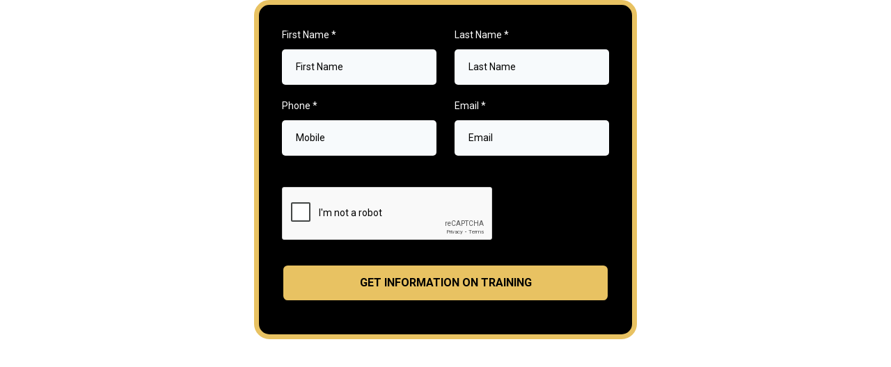

--- FILE ---
content_type: text/html; charset=utf-8
request_url: https://www.google.com/recaptcha/enterprise/anchor?ar=1&k=6LeDBFwpAAAAAJe8ux9-imrqZ2ueRsEtdiWoDDpX&co=aHR0cHM6Ly9hcGkuZ29oaWdobGVhZC5jb206NDQz&hl=en&v=PoyoqOPhxBO7pBk68S4YbpHZ&size=invisible&anchor-ms=20000&execute-ms=30000&cb=1ybmmov2k769
body_size: 48784
content:
<!DOCTYPE HTML><html dir="ltr" lang="en"><head><meta http-equiv="Content-Type" content="text/html; charset=UTF-8">
<meta http-equiv="X-UA-Compatible" content="IE=edge">
<title>reCAPTCHA</title>
<style type="text/css">
/* cyrillic-ext */
@font-face {
  font-family: 'Roboto';
  font-style: normal;
  font-weight: 400;
  font-stretch: 100%;
  src: url(//fonts.gstatic.com/s/roboto/v48/KFO7CnqEu92Fr1ME7kSn66aGLdTylUAMa3GUBHMdazTgWw.woff2) format('woff2');
  unicode-range: U+0460-052F, U+1C80-1C8A, U+20B4, U+2DE0-2DFF, U+A640-A69F, U+FE2E-FE2F;
}
/* cyrillic */
@font-face {
  font-family: 'Roboto';
  font-style: normal;
  font-weight: 400;
  font-stretch: 100%;
  src: url(//fonts.gstatic.com/s/roboto/v48/KFO7CnqEu92Fr1ME7kSn66aGLdTylUAMa3iUBHMdazTgWw.woff2) format('woff2');
  unicode-range: U+0301, U+0400-045F, U+0490-0491, U+04B0-04B1, U+2116;
}
/* greek-ext */
@font-face {
  font-family: 'Roboto';
  font-style: normal;
  font-weight: 400;
  font-stretch: 100%;
  src: url(//fonts.gstatic.com/s/roboto/v48/KFO7CnqEu92Fr1ME7kSn66aGLdTylUAMa3CUBHMdazTgWw.woff2) format('woff2');
  unicode-range: U+1F00-1FFF;
}
/* greek */
@font-face {
  font-family: 'Roboto';
  font-style: normal;
  font-weight: 400;
  font-stretch: 100%;
  src: url(//fonts.gstatic.com/s/roboto/v48/KFO7CnqEu92Fr1ME7kSn66aGLdTylUAMa3-UBHMdazTgWw.woff2) format('woff2');
  unicode-range: U+0370-0377, U+037A-037F, U+0384-038A, U+038C, U+038E-03A1, U+03A3-03FF;
}
/* math */
@font-face {
  font-family: 'Roboto';
  font-style: normal;
  font-weight: 400;
  font-stretch: 100%;
  src: url(//fonts.gstatic.com/s/roboto/v48/KFO7CnqEu92Fr1ME7kSn66aGLdTylUAMawCUBHMdazTgWw.woff2) format('woff2');
  unicode-range: U+0302-0303, U+0305, U+0307-0308, U+0310, U+0312, U+0315, U+031A, U+0326-0327, U+032C, U+032F-0330, U+0332-0333, U+0338, U+033A, U+0346, U+034D, U+0391-03A1, U+03A3-03A9, U+03B1-03C9, U+03D1, U+03D5-03D6, U+03F0-03F1, U+03F4-03F5, U+2016-2017, U+2034-2038, U+203C, U+2040, U+2043, U+2047, U+2050, U+2057, U+205F, U+2070-2071, U+2074-208E, U+2090-209C, U+20D0-20DC, U+20E1, U+20E5-20EF, U+2100-2112, U+2114-2115, U+2117-2121, U+2123-214F, U+2190, U+2192, U+2194-21AE, U+21B0-21E5, U+21F1-21F2, U+21F4-2211, U+2213-2214, U+2216-22FF, U+2308-230B, U+2310, U+2319, U+231C-2321, U+2336-237A, U+237C, U+2395, U+239B-23B7, U+23D0, U+23DC-23E1, U+2474-2475, U+25AF, U+25B3, U+25B7, U+25BD, U+25C1, U+25CA, U+25CC, U+25FB, U+266D-266F, U+27C0-27FF, U+2900-2AFF, U+2B0E-2B11, U+2B30-2B4C, U+2BFE, U+3030, U+FF5B, U+FF5D, U+1D400-1D7FF, U+1EE00-1EEFF;
}
/* symbols */
@font-face {
  font-family: 'Roboto';
  font-style: normal;
  font-weight: 400;
  font-stretch: 100%;
  src: url(//fonts.gstatic.com/s/roboto/v48/KFO7CnqEu92Fr1ME7kSn66aGLdTylUAMaxKUBHMdazTgWw.woff2) format('woff2');
  unicode-range: U+0001-000C, U+000E-001F, U+007F-009F, U+20DD-20E0, U+20E2-20E4, U+2150-218F, U+2190, U+2192, U+2194-2199, U+21AF, U+21E6-21F0, U+21F3, U+2218-2219, U+2299, U+22C4-22C6, U+2300-243F, U+2440-244A, U+2460-24FF, U+25A0-27BF, U+2800-28FF, U+2921-2922, U+2981, U+29BF, U+29EB, U+2B00-2BFF, U+4DC0-4DFF, U+FFF9-FFFB, U+10140-1018E, U+10190-1019C, U+101A0, U+101D0-101FD, U+102E0-102FB, U+10E60-10E7E, U+1D2C0-1D2D3, U+1D2E0-1D37F, U+1F000-1F0FF, U+1F100-1F1AD, U+1F1E6-1F1FF, U+1F30D-1F30F, U+1F315, U+1F31C, U+1F31E, U+1F320-1F32C, U+1F336, U+1F378, U+1F37D, U+1F382, U+1F393-1F39F, U+1F3A7-1F3A8, U+1F3AC-1F3AF, U+1F3C2, U+1F3C4-1F3C6, U+1F3CA-1F3CE, U+1F3D4-1F3E0, U+1F3ED, U+1F3F1-1F3F3, U+1F3F5-1F3F7, U+1F408, U+1F415, U+1F41F, U+1F426, U+1F43F, U+1F441-1F442, U+1F444, U+1F446-1F449, U+1F44C-1F44E, U+1F453, U+1F46A, U+1F47D, U+1F4A3, U+1F4B0, U+1F4B3, U+1F4B9, U+1F4BB, U+1F4BF, U+1F4C8-1F4CB, U+1F4D6, U+1F4DA, U+1F4DF, U+1F4E3-1F4E6, U+1F4EA-1F4ED, U+1F4F7, U+1F4F9-1F4FB, U+1F4FD-1F4FE, U+1F503, U+1F507-1F50B, U+1F50D, U+1F512-1F513, U+1F53E-1F54A, U+1F54F-1F5FA, U+1F610, U+1F650-1F67F, U+1F687, U+1F68D, U+1F691, U+1F694, U+1F698, U+1F6AD, U+1F6B2, U+1F6B9-1F6BA, U+1F6BC, U+1F6C6-1F6CF, U+1F6D3-1F6D7, U+1F6E0-1F6EA, U+1F6F0-1F6F3, U+1F6F7-1F6FC, U+1F700-1F7FF, U+1F800-1F80B, U+1F810-1F847, U+1F850-1F859, U+1F860-1F887, U+1F890-1F8AD, U+1F8B0-1F8BB, U+1F8C0-1F8C1, U+1F900-1F90B, U+1F93B, U+1F946, U+1F984, U+1F996, U+1F9E9, U+1FA00-1FA6F, U+1FA70-1FA7C, U+1FA80-1FA89, U+1FA8F-1FAC6, U+1FACE-1FADC, U+1FADF-1FAE9, U+1FAF0-1FAF8, U+1FB00-1FBFF;
}
/* vietnamese */
@font-face {
  font-family: 'Roboto';
  font-style: normal;
  font-weight: 400;
  font-stretch: 100%;
  src: url(//fonts.gstatic.com/s/roboto/v48/KFO7CnqEu92Fr1ME7kSn66aGLdTylUAMa3OUBHMdazTgWw.woff2) format('woff2');
  unicode-range: U+0102-0103, U+0110-0111, U+0128-0129, U+0168-0169, U+01A0-01A1, U+01AF-01B0, U+0300-0301, U+0303-0304, U+0308-0309, U+0323, U+0329, U+1EA0-1EF9, U+20AB;
}
/* latin-ext */
@font-face {
  font-family: 'Roboto';
  font-style: normal;
  font-weight: 400;
  font-stretch: 100%;
  src: url(//fonts.gstatic.com/s/roboto/v48/KFO7CnqEu92Fr1ME7kSn66aGLdTylUAMa3KUBHMdazTgWw.woff2) format('woff2');
  unicode-range: U+0100-02BA, U+02BD-02C5, U+02C7-02CC, U+02CE-02D7, U+02DD-02FF, U+0304, U+0308, U+0329, U+1D00-1DBF, U+1E00-1E9F, U+1EF2-1EFF, U+2020, U+20A0-20AB, U+20AD-20C0, U+2113, U+2C60-2C7F, U+A720-A7FF;
}
/* latin */
@font-face {
  font-family: 'Roboto';
  font-style: normal;
  font-weight: 400;
  font-stretch: 100%;
  src: url(//fonts.gstatic.com/s/roboto/v48/KFO7CnqEu92Fr1ME7kSn66aGLdTylUAMa3yUBHMdazQ.woff2) format('woff2');
  unicode-range: U+0000-00FF, U+0131, U+0152-0153, U+02BB-02BC, U+02C6, U+02DA, U+02DC, U+0304, U+0308, U+0329, U+2000-206F, U+20AC, U+2122, U+2191, U+2193, U+2212, U+2215, U+FEFF, U+FFFD;
}
/* cyrillic-ext */
@font-face {
  font-family: 'Roboto';
  font-style: normal;
  font-weight: 500;
  font-stretch: 100%;
  src: url(//fonts.gstatic.com/s/roboto/v48/KFO7CnqEu92Fr1ME7kSn66aGLdTylUAMa3GUBHMdazTgWw.woff2) format('woff2');
  unicode-range: U+0460-052F, U+1C80-1C8A, U+20B4, U+2DE0-2DFF, U+A640-A69F, U+FE2E-FE2F;
}
/* cyrillic */
@font-face {
  font-family: 'Roboto';
  font-style: normal;
  font-weight: 500;
  font-stretch: 100%;
  src: url(//fonts.gstatic.com/s/roboto/v48/KFO7CnqEu92Fr1ME7kSn66aGLdTylUAMa3iUBHMdazTgWw.woff2) format('woff2');
  unicode-range: U+0301, U+0400-045F, U+0490-0491, U+04B0-04B1, U+2116;
}
/* greek-ext */
@font-face {
  font-family: 'Roboto';
  font-style: normal;
  font-weight: 500;
  font-stretch: 100%;
  src: url(//fonts.gstatic.com/s/roboto/v48/KFO7CnqEu92Fr1ME7kSn66aGLdTylUAMa3CUBHMdazTgWw.woff2) format('woff2');
  unicode-range: U+1F00-1FFF;
}
/* greek */
@font-face {
  font-family: 'Roboto';
  font-style: normal;
  font-weight: 500;
  font-stretch: 100%;
  src: url(//fonts.gstatic.com/s/roboto/v48/KFO7CnqEu92Fr1ME7kSn66aGLdTylUAMa3-UBHMdazTgWw.woff2) format('woff2');
  unicode-range: U+0370-0377, U+037A-037F, U+0384-038A, U+038C, U+038E-03A1, U+03A3-03FF;
}
/* math */
@font-face {
  font-family: 'Roboto';
  font-style: normal;
  font-weight: 500;
  font-stretch: 100%;
  src: url(//fonts.gstatic.com/s/roboto/v48/KFO7CnqEu92Fr1ME7kSn66aGLdTylUAMawCUBHMdazTgWw.woff2) format('woff2');
  unicode-range: U+0302-0303, U+0305, U+0307-0308, U+0310, U+0312, U+0315, U+031A, U+0326-0327, U+032C, U+032F-0330, U+0332-0333, U+0338, U+033A, U+0346, U+034D, U+0391-03A1, U+03A3-03A9, U+03B1-03C9, U+03D1, U+03D5-03D6, U+03F0-03F1, U+03F4-03F5, U+2016-2017, U+2034-2038, U+203C, U+2040, U+2043, U+2047, U+2050, U+2057, U+205F, U+2070-2071, U+2074-208E, U+2090-209C, U+20D0-20DC, U+20E1, U+20E5-20EF, U+2100-2112, U+2114-2115, U+2117-2121, U+2123-214F, U+2190, U+2192, U+2194-21AE, U+21B0-21E5, U+21F1-21F2, U+21F4-2211, U+2213-2214, U+2216-22FF, U+2308-230B, U+2310, U+2319, U+231C-2321, U+2336-237A, U+237C, U+2395, U+239B-23B7, U+23D0, U+23DC-23E1, U+2474-2475, U+25AF, U+25B3, U+25B7, U+25BD, U+25C1, U+25CA, U+25CC, U+25FB, U+266D-266F, U+27C0-27FF, U+2900-2AFF, U+2B0E-2B11, U+2B30-2B4C, U+2BFE, U+3030, U+FF5B, U+FF5D, U+1D400-1D7FF, U+1EE00-1EEFF;
}
/* symbols */
@font-face {
  font-family: 'Roboto';
  font-style: normal;
  font-weight: 500;
  font-stretch: 100%;
  src: url(//fonts.gstatic.com/s/roboto/v48/KFO7CnqEu92Fr1ME7kSn66aGLdTylUAMaxKUBHMdazTgWw.woff2) format('woff2');
  unicode-range: U+0001-000C, U+000E-001F, U+007F-009F, U+20DD-20E0, U+20E2-20E4, U+2150-218F, U+2190, U+2192, U+2194-2199, U+21AF, U+21E6-21F0, U+21F3, U+2218-2219, U+2299, U+22C4-22C6, U+2300-243F, U+2440-244A, U+2460-24FF, U+25A0-27BF, U+2800-28FF, U+2921-2922, U+2981, U+29BF, U+29EB, U+2B00-2BFF, U+4DC0-4DFF, U+FFF9-FFFB, U+10140-1018E, U+10190-1019C, U+101A0, U+101D0-101FD, U+102E0-102FB, U+10E60-10E7E, U+1D2C0-1D2D3, U+1D2E0-1D37F, U+1F000-1F0FF, U+1F100-1F1AD, U+1F1E6-1F1FF, U+1F30D-1F30F, U+1F315, U+1F31C, U+1F31E, U+1F320-1F32C, U+1F336, U+1F378, U+1F37D, U+1F382, U+1F393-1F39F, U+1F3A7-1F3A8, U+1F3AC-1F3AF, U+1F3C2, U+1F3C4-1F3C6, U+1F3CA-1F3CE, U+1F3D4-1F3E0, U+1F3ED, U+1F3F1-1F3F3, U+1F3F5-1F3F7, U+1F408, U+1F415, U+1F41F, U+1F426, U+1F43F, U+1F441-1F442, U+1F444, U+1F446-1F449, U+1F44C-1F44E, U+1F453, U+1F46A, U+1F47D, U+1F4A3, U+1F4B0, U+1F4B3, U+1F4B9, U+1F4BB, U+1F4BF, U+1F4C8-1F4CB, U+1F4D6, U+1F4DA, U+1F4DF, U+1F4E3-1F4E6, U+1F4EA-1F4ED, U+1F4F7, U+1F4F9-1F4FB, U+1F4FD-1F4FE, U+1F503, U+1F507-1F50B, U+1F50D, U+1F512-1F513, U+1F53E-1F54A, U+1F54F-1F5FA, U+1F610, U+1F650-1F67F, U+1F687, U+1F68D, U+1F691, U+1F694, U+1F698, U+1F6AD, U+1F6B2, U+1F6B9-1F6BA, U+1F6BC, U+1F6C6-1F6CF, U+1F6D3-1F6D7, U+1F6E0-1F6EA, U+1F6F0-1F6F3, U+1F6F7-1F6FC, U+1F700-1F7FF, U+1F800-1F80B, U+1F810-1F847, U+1F850-1F859, U+1F860-1F887, U+1F890-1F8AD, U+1F8B0-1F8BB, U+1F8C0-1F8C1, U+1F900-1F90B, U+1F93B, U+1F946, U+1F984, U+1F996, U+1F9E9, U+1FA00-1FA6F, U+1FA70-1FA7C, U+1FA80-1FA89, U+1FA8F-1FAC6, U+1FACE-1FADC, U+1FADF-1FAE9, U+1FAF0-1FAF8, U+1FB00-1FBFF;
}
/* vietnamese */
@font-face {
  font-family: 'Roboto';
  font-style: normal;
  font-weight: 500;
  font-stretch: 100%;
  src: url(//fonts.gstatic.com/s/roboto/v48/KFO7CnqEu92Fr1ME7kSn66aGLdTylUAMa3OUBHMdazTgWw.woff2) format('woff2');
  unicode-range: U+0102-0103, U+0110-0111, U+0128-0129, U+0168-0169, U+01A0-01A1, U+01AF-01B0, U+0300-0301, U+0303-0304, U+0308-0309, U+0323, U+0329, U+1EA0-1EF9, U+20AB;
}
/* latin-ext */
@font-face {
  font-family: 'Roboto';
  font-style: normal;
  font-weight: 500;
  font-stretch: 100%;
  src: url(//fonts.gstatic.com/s/roboto/v48/KFO7CnqEu92Fr1ME7kSn66aGLdTylUAMa3KUBHMdazTgWw.woff2) format('woff2');
  unicode-range: U+0100-02BA, U+02BD-02C5, U+02C7-02CC, U+02CE-02D7, U+02DD-02FF, U+0304, U+0308, U+0329, U+1D00-1DBF, U+1E00-1E9F, U+1EF2-1EFF, U+2020, U+20A0-20AB, U+20AD-20C0, U+2113, U+2C60-2C7F, U+A720-A7FF;
}
/* latin */
@font-face {
  font-family: 'Roboto';
  font-style: normal;
  font-weight: 500;
  font-stretch: 100%;
  src: url(//fonts.gstatic.com/s/roboto/v48/KFO7CnqEu92Fr1ME7kSn66aGLdTylUAMa3yUBHMdazQ.woff2) format('woff2');
  unicode-range: U+0000-00FF, U+0131, U+0152-0153, U+02BB-02BC, U+02C6, U+02DA, U+02DC, U+0304, U+0308, U+0329, U+2000-206F, U+20AC, U+2122, U+2191, U+2193, U+2212, U+2215, U+FEFF, U+FFFD;
}
/* cyrillic-ext */
@font-face {
  font-family: 'Roboto';
  font-style: normal;
  font-weight: 900;
  font-stretch: 100%;
  src: url(//fonts.gstatic.com/s/roboto/v48/KFO7CnqEu92Fr1ME7kSn66aGLdTylUAMa3GUBHMdazTgWw.woff2) format('woff2');
  unicode-range: U+0460-052F, U+1C80-1C8A, U+20B4, U+2DE0-2DFF, U+A640-A69F, U+FE2E-FE2F;
}
/* cyrillic */
@font-face {
  font-family: 'Roboto';
  font-style: normal;
  font-weight: 900;
  font-stretch: 100%;
  src: url(//fonts.gstatic.com/s/roboto/v48/KFO7CnqEu92Fr1ME7kSn66aGLdTylUAMa3iUBHMdazTgWw.woff2) format('woff2');
  unicode-range: U+0301, U+0400-045F, U+0490-0491, U+04B0-04B1, U+2116;
}
/* greek-ext */
@font-face {
  font-family: 'Roboto';
  font-style: normal;
  font-weight: 900;
  font-stretch: 100%;
  src: url(//fonts.gstatic.com/s/roboto/v48/KFO7CnqEu92Fr1ME7kSn66aGLdTylUAMa3CUBHMdazTgWw.woff2) format('woff2');
  unicode-range: U+1F00-1FFF;
}
/* greek */
@font-face {
  font-family: 'Roboto';
  font-style: normal;
  font-weight: 900;
  font-stretch: 100%;
  src: url(//fonts.gstatic.com/s/roboto/v48/KFO7CnqEu92Fr1ME7kSn66aGLdTylUAMa3-UBHMdazTgWw.woff2) format('woff2');
  unicode-range: U+0370-0377, U+037A-037F, U+0384-038A, U+038C, U+038E-03A1, U+03A3-03FF;
}
/* math */
@font-face {
  font-family: 'Roboto';
  font-style: normal;
  font-weight: 900;
  font-stretch: 100%;
  src: url(//fonts.gstatic.com/s/roboto/v48/KFO7CnqEu92Fr1ME7kSn66aGLdTylUAMawCUBHMdazTgWw.woff2) format('woff2');
  unicode-range: U+0302-0303, U+0305, U+0307-0308, U+0310, U+0312, U+0315, U+031A, U+0326-0327, U+032C, U+032F-0330, U+0332-0333, U+0338, U+033A, U+0346, U+034D, U+0391-03A1, U+03A3-03A9, U+03B1-03C9, U+03D1, U+03D5-03D6, U+03F0-03F1, U+03F4-03F5, U+2016-2017, U+2034-2038, U+203C, U+2040, U+2043, U+2047, U+2050, U+2057, U+205F, U+2070-2071, U+2074-208E, U+2090-209C, U+20D0-20DC, U+20E1, U+20E5-20EF, U+2100-2112, U+2114-2115, U+2117-2121, U+2123-214F, U+2190, U+2192, U+2194-21AE, U+21B0-21E5, U+21F1-21F2, U+21F4-2211, U+2213-2214, U+2216-22FF, U+2308-230B, U+2310, U+2319, U+231C-2321, U+2336-237A, U+237C, U+2395, U+239B-23B7, U+23D0, U+23DC-23E1, U+2474-2475, U+25AF, U+25B3, U+25B7, U+25BD, U+25C1, U+25CA, U+25CC, U+25FB, U+266D-266F, U+27C0-27FF, U+2900-2AFF, U+2B0E-2B11, U+2B30-2B4C, U+2BFE, U+3030, U+FF5B, U+FF5D, U+1D400-1D7FF, U+1EE00-1EEFF;
}
/* symbols */
@font-face {
  font-family: 'Roboto';
  font-style: normal;
  font-weight: 900;
  font-stretch: 100%;
  src: url(//fonts.gstatic.com/s/roboto/v48/KFO7CnqEu92Fr1ME7kSn66aGLdTylUAMaxKUBHMdazTgWw.woff2) format('woff2');
  unicode-range: U+0001-000C, U+000E-001F, U+007F-009F, U+20DD-20E0, U+20E2-20E4, U+2150-218F, U+2190, U+2192, U+2194-2199, U+21AF, U+21E6-21F0, U+21F3, U+2218-2219, U+2299, U+22C4-22C6, U+2300-243F, U+2440-244A, U+2460-24FF, U+25A0-27BF, U+2800-28FF, U+2921-2922, U+2981, U+29BF, U+29EB, U+2B00-2BFF, U+4DC0-4DFF, U+FFF9-FFFB, U+10140-1018E, U+10190-1019C, U+101A0, U+101D0-101FD, U+102E0-102FB, U+10E60-10E7E, U+1D2C0-1D2D3, U+1D2E0-1D37F, U+1F000-1F0FF, U+1F100-1F1AD, U+1F1E6-1F1FF, U+1F30D-1F30F, U+1F315, U+1F31C, U+1F31E, U+1F320-1F32C, U+1F336, U+1F378, U+1F37D, U+1F382, U+1F393-1F39F, U+1F3A7-1F3A8, U+1F3AC-1F3AF, U+1F3C2, U+1F3C4-1F3C6, U+1F3CA-1F3CE, U+1F3D4-1F3E0, U+1F3ED, U+1F3F1-1F3F3, U+1F3F5-1F3F7, U+1F408, U+1F415, U+1F41F, U+1F426, U+1F43F, U+1F441-1F442, U+1F444, U+1F446-1F449, U+1F44C-1F44E, U+1F453, U+1F46A, U+1F47D, U+1F4A3, U+1F4B0, U+1F4B3, U+1F4B9, U+1F4BB, U+1F4BF, U+1F4C8-1F4CB, U+1F4D6, U+1F4DA, U+1F4DF, U+1F4E3-1F4E6, U+1F4EA-1F4ED, U+1F4F7, U+1F4F9-1F4FB, U+1F4FD-1F4FE, U+1F503, U+1F507-1F50B, U+1F50D, U+1F512-1F513, U+1F53E-1F54A, U+1F54F-1F5FA, U+1F610, U+1F650-1F67F, U+1F687, U+1F68D, U+1F691, U+1F694, U+1F698, U+1F6AD, U+1F6B2, U+1F6B9-1F6BA, U+1F6BC, U+1F6C6-1F6CF, U+1F6D3-1F6D7, U+1F6E0-1F6EA, U+1F6F0-1F6F3, U+1F6F7-1F6FC, U+1F700-1F7FF, U+1F800-1F80B, U+1F810-1F847, U+1F850-1F859, U+1F860-1F887, U+1F890-1F8AD, U+1F8B0-1F8BB, U+1F8C0-1F8C1, U+1F900-1F90B, U+1F93B, U+1F946, U+1F984, U+1F996, U+1F9E9, U+1FA00-1FA6F, U+1FA70-1FA7C, U+1FA80-1FA89, U+1FA8F-1FAC6, U+1FACE-1FADC, U+1FADF-1FAE9, U+1FAF0-1FAF8, U+1FB00-1FBFF;
}
/* vietnamese */
@font-face {
  font-family: 'Roboto';
  font-style: normal;
  font-weight: 900;
  font-stretch: 100%;
  src: url(//fonts.gstatic.com/s/roboto/v48/KFO7CnqEu92Fr1ME7kSn66aGLdTylUAMa3OUBHMdazTgWw.woff2) format('woff2');
  unicode-range: U+0102-0103, U+0110-0111, U+0128-0129, U+0168-0169, U+01A0-01A1, U+01AF-01B0, U+0300-0301, U+0303-0304, U+0308-0309, U+0323, U+0329, U+1EA0-1EF9, U+20AB;
}
/* latin-ext */
@font-face {
  font-family: 'Roboto';
  font-style: normal;
  font-weight: 900;
  font-stretch: 100%;
  src: url(//fonts.gstatic.com/s/roboto/v48/KFO7CnqEu92Fr1ME7kSn66aGLdTylUAMa3KUBHMdazTgWw.woff2) format('woff2');
  unicode-range: U+0100-02BA, U+02BD-02C5, U+02C7-02CC, U+02CE-02D7, U+02DD-02FF, U+0304, U+0308, U+0329, U+1D00-1DBF, U+1E00-1E9F, U+1EF2-1EFF, U+2020, U+20A0-20AB, U+20AD-20C0, U+2113, U+2C60-2C7F, U+A720-A7FF;
}
/* latin */
@font-face {
  font-family: 'Roboto';
  font-style: normal;
  font-weight: 900;
  font-stretch: 100%;
  src: url(//fonts.gstatic.com/s/roboto/v48/KFO7CnqEu92Fr1ME7kSn66aGLdTylUAMa3yUBHMdazQ.woff2) format('woff2');
  unicode-range: U+0000-00FF, U+0131, U+0152-0153, U+02BB-02BC, U+02C6, U+02DA, U+02DC, U+0304, U+0308, U+0329, U+2000-206F, U+20AC, U+2122, U+2191, U+2193, U+2212, U+2215, U+FEFF, U+FFFD;
}

</style>
<link rel="stylesheet" type="text/css" href="https://www.gstatic.com/recaptcha/releases/PoyoqOPhxBO7pBk68S4YbpHZ/styles__ltr.css">
<script nonce="S8zP_XGWh88kKHFew5SWkA" type="text/javascript">window['__recaptcha_api'] = 'https://www.google.com/recaptcha/enterprise/';</script>
<script type="text/javascript" src="https://www.gstatic.com/recaptcha/releases/PoyoqOPhxBO7pBk68S4YbpHZ/recaptcha__en.js" nonce="S8zP_XGWh88kKHFew5SWkA">
      
    </script></head>
<body><div id="rc-anchor-alert" class="rc-anchor-alert"></div>
<input type="hidden" id="recaptcha-token" value="[base64]">
<script type="text/javascript" nonce="S8zP_XGWh88kKHFew5SWkA">
      recaptcha.anchor.Main.init("[\x22ainput\x22,[\x22bgdata\x22,\x22\x22,\[base64]/[base64]/bmV3IFpbdF0obVswXSk6Sz09Mj9uZXcgWlt0XShtWzBdLG1bMV0pOks9PTM/bmV3IFpbdF0obVswXSxtWzFdLG1bMl0pOks9PTQ/[base64]/[base64]/[base64]/[base64]/[base64]/[base64]/[base64]/[base64]/[base64]/[base64]/[base64]/[base64]/[base64]/[base64]\\u003d\\u003d\x22,\[base64]\\u003d\\u003d\x22,\x22MUHCkMKDw4TCp8OgwqYEDMKkWSvCnsKSwpLDmGZgMcK4LDTDonfCu8OsKEEEw4ZONcOlwonCiHdlEX5IwpPCjgXDqsKjw4vCtwfCpcOZJA/[base64]/bMOUwp3Dn1ovwqIowrjCjnnDhDwEw6LCiHfDkQs2DsKgAQPCuXtBO8KZH04CGMKONMKeVgfCtz/[base64]/w48Lw5JNZ00ew4PDj1fCnsO0PMOfVzLCusKmw58Mw4kPdsOEBWzDhW/CmMOcwoF0fsK5dUEgw4HCoMOXw7Fdw77DjMKcScOjKS9PwoROMW1TwrBZwqTCnifDkTPCk8KkwrfDosKUVQjDnMKSdnFUw6jCmQITwqw1UDNOw7nDnsOXw6TDosKpYsKQwoHCvcOnUMOHecOwEcOZwo48RcOeMsKPAcONJ3/CvVHCn3bCsMOtFwfCqMKYe0/[base64]/Cm8K3DcKgwqIwYsOPwpPCsEPDtTQOw5bCncKhdkgLwozComN8Z8KkAmbDn8O3McOewpsJwoYwwpoXw7rDuCLCjcKDw5Q4w57CvsKyw5dacB3ChijCrsOHw4FFw7/Cn3nClcOkwrTCpSxgX8KMwoRHw6IKw75WY0PDtX9PbTXCkMOJwrvCqG18wrgMw7AqwrXCsMO0XsKJMl/[base64]/CvMKRw5xhWXF4PMOzewEnw5UqU8K+fj/CsMODwoJhwpDDhsOFMMKXwrbCr2PCgkJywqbDpsONw7XDhXrDq8OXw4/CicOmD8KXFsKTN8KEwr/DrsO7IcKMw5/DnMOYwr8lR0LCsWHDjxlEw7ZFJ8OnwoVSCsOGw6czXsOFA8ODwqAXw7tQbD/CosKCchzDjizClDLCrcKSCMO0wr4OwpHCmA1wJ0ESw7lzwp0WXMKcVnHDgTFOQknDk8KZwop6bsO7YMKXwqgFUcOMw4VeI0orwrTDr8KuEXHDvcOGwqPDrsK4SxsOwqxbKkxLWTHDihlbbnViwoDDqmQTL2h4WMObwoPCrsKkwofDgT5EIBbCuMKkdcKzM8O/[base64]/GgHClMK/wqjChnHDkMOvw6Uda8KTaMKsdT0WwozDgQPCtsKpXxxNY3UbeDnCpSx5R3QPw6A4cT44Z8OOwpk0wo7DmsOwwoDDisOcLSAow4zCssOZEkgTwpDDh1A1ZcKJIFhJRDjDlcOmw7HChcOxaMO5aWEUwodScDTChcOLdHnCqsOcOMKKcCrCssO1L1cvPsOiJEbDu8ORIMK/wrvCiARywrrCl0gHPcOiMMOFcVoxwpDDmzNRw5U7CTAQYWIANMKNbWIYw7wKw63Cq1R1WgLCrGHCisKdVgc7w5ZCw7dMC8OccldSw67CiMK/w6QNw73DrFPDmMKwCzQzfSQzw78ZZMKVw4/DuCcVw5PCizwueBXDo8OTw4HCisOKwqwRwoTDqy98wqbCrMOuB8KJwrg/wqbDhhXDocOAEDVPM8KvwqM6Y0E7w7YiFUI6EMOIOsOHw7TDtcOQIBcWFjEaBMKew69RwoZcGA3DjQASw4/Dn34qw489w5bCtGk2U3nCjsO2w5JkGsOSwqDDv13DpsOdwrPDm8OTSMOcw6/ChH8ewpdsZ8KZw4HDrsOMGlIiw4fDtmjCscOLNyvDsMO0wq/Dp8OgwqfDrwnDrcKiw6jCuT04SEIkWx5ELMKVF2IySCBQBADCmjPDqHlYw6LDqTQXD8OXw6UZwpPCiRXDrx7Dj8Kbwptdb1MkQsO+WjjCq8O3Oi/DtsO3w7ITwpIEFMOSw5ROYsOdQwBEaMO+wrDDpzdLw5XCizvDskXCiV/DusOVwpFKw5zClRXDgAFgw5MOwqnDiMOAwoUiRlXDiMKEWydaE3lXwqg2Ym7ClcOHBcKUAUUTwrx6wqAxPcKxS8KIw7zDkcKtwrzDhSATAMKcP3PCslx6KQo/wrBsYX4oUsKCA2xGTV5BTn5UaikwG8ObOwhHwo/DhVPCrsKbw6AOwrjDlDDDvmBTV8Kew7jCo3FGF8KELDTCk8K0w5Elw67Cpk0JwrHCr8O2w4fDh8O/E8OHwo3DnglGKcOuwq1pwpQbwqpDMWk1QBAhM8O5woTDt8KuTcK2w7LCuzAFw7vClB02wrZQw4IVw6IgVMK/AsOtwrYkM8OKwrc7WzlMwoByL1pVw5o0DcOLwpPDgTHDqcKowr7DpgHCjA3DksOXf8O9O8O1wowvw7ESTsOSwrUFZ8Oswrckw6HDkDvDmXRbMxPDjjxkWsKZwpfDvMObcX/CqXBiwpoRw7oXwrjDjCYIWC7Dn8O3wpFewrjCoMO3woREVQg6wqzDlcOGwr3DisKwwpo8bcKPwo3DkcKufMO6L8OlPRtLAMO5w47CjTQ5wrvDumhtw4xAw7/DsjlMM8KUP8KLEcOBecOFw6gWCMOdHCzDssOvEcK6w5keLnXDlsK7w73DmyTDqn4zemwtBnEswprDgEHDrB3CrsONMmbDjCnDqV/[base64]/[base64]/bDPDrRZJBgo4wobCk8K7w6Iiw6jDicKlBwLCuhrDv8OUSMOcwpnCplbClMK4C8ONFMKLXGpewr0RZsK9U8OaOcK6wqnDvi/DpMOCwpRrP8KzM2TDohhlwpQSSsOFBSZZc8OawqRHDHPCp2bCiEzCihLDm2pwwoAyw67DuBvChBwDwo5Yw7vCv0jDucOTfALCiV/CgsKEw6fCocOMTG7DisKDwr4BwpjDm8O8w4/DsztKPBIMw4xuwrsoDi7CqjMlw5HChcOzOh8BDcK5wqfDsEQtwrZeUMOlwrI0aHrClV/CmsKTUcOTahMAPsK/w70ywozCm1tZMGBGXXs8wrnCu0o5w4Qrwo1uFH/DmMOQwqvCqyoaQcO0M8KNwqpyFX1Awrw5B8KaP8KZYnZTETjDqsKlwoXCl8KAYcOYwrbCjyQNwoDDusOQaMOLwpRlwp/DhUUBwr/[base64]/VRAZWBzDnC0Mw5UxVsOuw6DDozdywr4rwrnDlSDCq1bCoWDDicKFwoINJsKlG8Klw4VzwpnDqSjDhcKIwp/Dm8OYEcOfdsKVOXQVwp3CrmrChFXCkEVUw6kEwrvCq8KTwqx+N8OMQcOMw7TDrsKyW8KswrvCm3nChl/[base64]/[base64]/DgcOmwo7Cs8Knw7TDjkbCnD8MRDVdNMK2J1nDiAZBwrDChMODdcKcwoF0I8OSw7XCj8KUw5c8w7fDhsKww7bCt8KQFMKBfTfCgcKLw5HCuzvDhAvDvMKzwprDlAVPwoAQw6pewqDDp8OMUSBkbC/Dp8O7NQTDjcKuw7rCm1IYw5vCiHHDn8KVw6vCvXbCjh8OLmU5wpfDkUnCj3VidMKOwoENI2PDrgoDFcKMw5/DgWNHwq3Ci8OuUD/[base64]/[base64]/J8KHCiPDgcOmwrzDhD7CnVscdWQaGcK9VsO0wpXDvjocRAzCrMO5McOUQ1xBDhlVw5/CtFArP3QFw5zDh8Olw5dJwoDDh3pab0MUw5XDmTEEwrPDlMOww5JCw4EeKmLCisO5bcOuw4shOcKKw6lWbwnDisOmeMOvacODfgvCszDCgQjDgWLCvcKCIsKNMsODLHjDvyLDhBLDlMKEwr/CmMKbw7I8dcO5w6plC1zDjH3CiTjCvxLDhlZpb2LDnsO/wpXDrsKMwpPCuz9wDFzCslxbf8Kaw7/CicKPw5zCpUPDuwYFSmwtKjdPTU/DnGDClcKawrrCosKoEsOYwpTDosOEP0nClHbCjVLDvcOOOcOdwo7CucK0w6LDqMOiGwVHw7lNwovDuA1ywqrCsMOPwokaw6BIwpHChsKwZAHDl37DpcOXwq0Dw4M5T8KJw7nCgW/DqsKHw6fDh8OpJRLCqMONwqPDhAPCrsOFY2rCkS1dwpLCpsKQwpAxTcKmw4vClT4Yw4Fzw7vDhMKZLsOBfzvCucORZ3HDnngIw5jCgBsOwoB7w4YNFjfDr0Byw6BswoMewo1Ywrl2wopnA1XCoE/CmsKaw6fCqsKaw5kfw69nwpljwqnCkcOsBQMzw6oNwowKwpjClxbDrcOzWMKGLkfCmnJqacOmWVV/ecKtwoHDo1nCjAk/w5lAwoHDtsKFwpsGX8Khw5hUw65yAkcow6dRf2UdwqrCtRfDg8OvScOAP8OUXGsdV1NbwofClsKww6ZiQ8KnwqcFw7RKw4/CnMO5SzJrBAfCs8Oow5/Cjh7DocOeU8KrNcOFQjzCl8K1ecO8N8KGQyfCkRQ5blHCrsOcaMO9w67Dn8KbdMOJw5VQw6sdwqDDrxl/[base64]/[base64]/wqQuR8OEwox4w6/CrMOHJ8KCMkbDo8KGwpPDhsOGN8OHHsO4w4UVwpsTcUc3wonDmMORwoHCvh/DrcOJw4dVw4XDnUXChBJRIMOQwqjDmDlwLXHCvAY3BMKVesKkHsK4SXfDtB9+wofCpMOaOm7Co3YRQsOsYMK3wosTUVHDlSFswpPCrxpbwrPDjj9dfcKCS8OuPEPCscOqwojDojnCnVEMB8K2w7/Dg8OzAxrCocK8D8OVw6YLQ3zDsCgcw47DiVsyw6BRw7dGwr/[base64]/wpdyQQDCp25qeSYQOsK/akDDv8OyDWDCp0k1Nm9kw5gawqTCuDZDwpQyAzDCkwBHw5PDrxNiw4DDkUXDoSsdIMOuwr3DgXgwwp/Ds3BEwolkOsKEUsKrVsKFQMKifcKJOUdXw7o3w4jCkhpjOBwDwqTCmsKcGhRtwrvDg2ojw6pqwobDlHLDoH7CriHDlMK2VcKlw7M7wr0Sw7ABJsO1wrDDpXIMasO/TWXDlXrDk8O8f0DDqzhYFHFtRcKPHywdw4kIwrPDtWhjw4TDo8Oaw6TCizQxJsKewovDssOxwrtBwrtaPz04ZX7DsQHDowTDjUfCmcOGMcKhwpvDswvCtFQAw5dxIcKOMU7ClsKDw6bDl8KtAsKBRzx9wrlYwqAlw611wr0aTMKcJzU/[base64]/CqMOOT8KMJ2DDtMKALE3CtDgSOCV2c8KMwqjCjsKZwrHDp2whIcKvFQrClndTwqZPwqbCqsK8ISdLa8K5TsOxbRfDmT/DhcOeP15UQkZxwqjCilvDglLCsg3DtsOTOMKhF8Ksw4zCpcOQNApuwonCq8KVSgFswr/DkcKxwq7DlMOrIcKZQENww4szwqp/[base64]/BwdMw7xzw4jDj1Aye8OJeUMCNynCpl7DoydCw6N/[base64]/DsMKXQcOZS3t4w7TCoz/[base64]/DsDE1wpHDmlcawq/CnsOFa8KQwpjDv8KmCTgUwovCiAoRGsOQw5cmTMOYwpc4ZWlXBsOFVcKsZkHDliZ1wqx/w4/[base64]/CjcKAwqIYFTRQw5szw7PCsTnChSdSd8ODw5fCmznDjcKlf8OkPsO7w5RVw61pO2ddw5XCmGHDqMKBCcOUw7Zew6RYFsOuwqV/wqbCixZ3GCMmQUV9w4tOXMKxw7hqw7DDqMOCw6sWw7nDt2TCicKIwoDDhSPDtiw8w6gZFXvDqWJjw6nDphHCgDrCnsO6wqjCkcK/NcKBwppjwpgXUFNvTl8Zw5dDwr7CiUHDpMOGw5XDo8KdwqvCi8K5dQ0BDDQ9dhpxHTvDusK+wocLwp5GA8K3acOmw7/Cs8OiOsOOwrbDi1UWB8OaLX7CkngMw5zDvArCm0M3UMOQw78Cw63CilxgcTnDtMKtwphEFcOBw7HDt8O1C8Ouw74HUxvCnUnDhhBGwpfCsH1kZ8KbFFjDjwFjw5xWdcO5H8KtMcKpehQEw7QYwqtsw7cGw5Jyw4PDpxwkJEx/[base64]/DncOJwr8IIjcjwq/DusOZTTbDm8OKQ8OLwpEgX8OndUFMfRjDgcKwEcKowrHCgcKQSm3ClCvDu0TCrRpcW8ORL8OvwpjDmcO5wolPwr5fekQ9FMOEw4lCD8OLclDDmMK2UxHDni8UB394eg/CjcK8wrN8EgTCvMORTWLDiFzCrsKWw74mcMO7w6zDgMK9RMOzRnnDp8KIw4BWwpvCvMOOw7bDgGTDgVgpw71Wwpk9wpXClMK6w7PDscOeaMKIMMOpwqhRwrrDrcKLwqRQw73CpCJBPsK7EsOEdl/[base64]/[base64]/w5HCicO5bQUHVMK4wo/CkXRhwr3Csg/ClCwEw4g0HQsRwp7DrkFQI3nCu24wwrHCjSnCpUMhw4p4CsO7w4/Dng/DrsK/wpcTwpDChhV5wo5qBMOhIcKOG8K1dkXClSBbCVY+LsOrBDQaw77CmQXDvMKGw5rDscK7UAYhw7dfw6IJI11Ww6vChBTDscKhKg/DrTjDiX3DhcK4WVx6Nykxw5DDgsKqDMOmw4LCqsK9csKgIsODGC/Ck8OzYwfCpcOLZh9Jw45EfWpmwp1jwqI8McO/wrsYw6fClMO0wqBmGxbCqwsxU2DCpXnDvMKYwpHDhMOIIcK9wr/[base64]/wq49wrzDvsKIw4/DtXFew6wjw63DgSUbScOMw4ZbW8K7IGbCjjPDomZGZ8OQYWTDhgRiLMOqF8Kbw7rDtgPCuWVawrRRwokMw7Qxw7fDpMOTw43Do8OkbDXDkQ0ofUIMDwA6w40dwr0Lw4pQwookWRnCuEDCt8KSwqklwrlEw7XClWYkw6jCrH7DoMKYw5zDo1/[base64]/[base64]/[base64]/R8OHw4rDjEvCtUxqwpDDo8O6wr/DvMOrw6rCusKEwqMAw53DiMKQZ8Kaw5TCjStHw7UAF17Dv8Kfw4nDuMOdCcO5Y1HCpcOeUEbDo27DhsOAw6YtCMODw57Chw7DhMKeLyMAJMK2VMKqw7HDm8K2wpMuwpjDgj4Ew67DpMKgw5hkL8KVD8KvQAnCk8O7I8OnwoQ6ERwURcK/[base64]/CkC3DtVbDkwUHQMO2UiDDocKVasKBwqZmwqPCmRfDhMKgwpFIw4F/wojCrUlWcsOhO10lwpBQw7USwoXCugsmR8KGw6ZRwpHDp8O+w4fCsSEmS1fCn8KMwos6wrfCoxdLYMOIHMKvw5N9w4omblDCucOCwqnDuyVkw5zCnBxtw6XDlxMfwqfDh3dmwpxkPDnCs1vDpsKYwo3Cn8KCwqtWw5/[base64]/Cj8ODwpVow7p/[base64]/wo1nf8KGwqrDvcKpKcK9PsKSV8KMA2nCnsK5wprChMOlEylXMFnCg2U5wpLCuw7CgMOYMMOTFsOkUFhSI8KzwqzDlsOdw4hWasO4f8KCZcOLBcK/[base64]/DmWwUWCxyOMOCWcOgw7EYwrtSw5bDkhkmw5cIw5TDqhHCo8K0wpbCrsOyEMOHw4FXwoxAEFIjMcOOw4QEw47DjcKKwrvCkFPCqcOaKTEFUMK9EARYYBJlcjXDgGQ2wr/CvTUFIMK9TsO3w5vCvA7CtDdowphrSMOsCHN/wr5nQH3DlcKsw65mwpVbfWfDtncoYsKIw5Q9M8OZMFTCucKlwoHCtzfDncOawqlrw7hrbcOaasKPw7rDvsKwZEHCkcOWw4rCkcOpNSLCs2XDuDBXwrk/[base64]/[base64]/YTLCqgw9w6BcXMOlD8KZWAkWYmTDpDLDgcOLFybCi0LDq0RIE8KowpY+w5zCkcOBChc4XXQ6CsOmw5PDt8OVwoHDqH9Kw4RFXFjClcOKMV7DhsOSwqsRc8OhwrXCjBUBZ8KoXHfDrybCvcK2eihqw5VdXS/[base64]/[base64]/CmR9PXsORw5bChDTDscOMEX8Wwr8awqEmwpRJHnMXwqNJw67DqjAFAMODYMOIw5h/LxocK1PDnQUZwpvCpVDDosOeNBrDvMKFcMO5w7DDlsK8XsO4MsKQKnPCicKwAWgUwok7GMOUYcO3wrrCiGYdcVPClk0Dw5Avw485PlYFFcKeIsKPwo8Hw7pzw7p9cMONwpw7w4FibMK+J8K4wp4Lw7zCtMOwOSBUMWjCnMKVworDlsOrw4TDvsK6wqdbCV/[base64]/w7bDlsKYNRYuwqPCnCzDmR3Cv8OTwrvCrUIjwr0UwpbCrcOZYcK2c8OXXFx2Oj43UcKAwqoyw58pQG4eYMOEN38kLzHDlSJbdcOgKzYGJsKqIVnCtFzCoFoVw6Zhw5rCjcOAw6ttwq/DtyE6NQVrwrfCg8O2w7DChGDDjQfDvMOUwqxZw4rCvB4PwoTDsgPCosKkw4XCjlskw4t2wqFbw6bCgW/DknDCjF3DusKrdg3DrcKbwqvDiXcRwoMGEcKhwrx7AcKyB8Oxw6/CtMKxdgnCucKgw7Ftw4p8w7zCrgpYcVfDlcOHw5PCujJxVcOiw5PCi8KFShrDksONw4FwfMOzw70JGMK7w701O8K/dTHCpMKuDsKXb1rDizxlwq9vSCTCgsKYwqvDpsOOwrjDk8O6WHw5wqbDu8KXwoFob2bDqcK1PUnCm8KCa0XDl8OGw5FQY8Ofd8KRwpc8XHbDiMKswrDDqy7CmcKXw5/CpGrDl8KtwpgoVVZsDFsrwqTDrsOaYhLDvRMzW8Ozw71GwqYTw7VxQ27Cl8O7NnLClsK/FcODw6jDnzdDwqXCjEZrw7xNwrnDnBXDrsOwwohGOcKVwp7Dv8O5w7nCqsKjwq4AIBfDlHlTMcOWwpnCvcKAw4/DoMKZw6rCp8KKK8O+amDCmsOBwo88IVl0A8OvMHbClsKGworClsO0c8K7wpTDjWrDlcKswobDtnJVw6TCrMKkOsOhFsOJa3RvNMOzbTNUIybCoGB8w6BFOT5wFMOlw4bDgGnDo0HDl8OmI8OgTcOEwoLCl8KTwp/Cjy8ow5Jaw6AqTiUVwrnDosKGBEYqTMOIwoVeR8OwwqbChxXDtcKKPsKMb8KMcMKQXMKYw5kXw6ZTw5Mhwr4FwrEMRgbDmU3Co2BAw4gNwowFBA/CmsKxw5jCjsOjE2bDiQTDlcK3wpzCrTRXw5bDvcK/OcKxbsODwqjDkVIRw5TCgBTDp8O/w4DCksKjEsKjMgEbwoTCkX1awqAowqkMF1FZVXXDj8K2wqELcWtTw6HCrlLDnDbDvktlbxcZKAojw5Nhw5nCi8KIwqPCsMK0eMOYw54bwr1cwqwQwqjDtMOrwrnDkMKbKsK9DiQ5UUEQd8O7w4cFw58swowowpjCtiQGTF9Ic8KBWMO2Z3TCrcKFXFpZw5LDo8Ovwq/CtFfDt1HCl8OHwrXCssOAw6UdwpPCicOow7XCsARbOcKTwqvDkcO7w501f8Kpw5bChsOSwqB/CcO/MjnCqncSwrzCvcODAE/DpAV2w6RrdyBeKm3CjsODXDQ7w4dxwoYpbzAMVXEtw6DDiMK5wqVXwqYILDsrQMO/OixubsKrwrfDlMO6GsOMTMKpw7bClMKxe8OnIsKTwpAmwqhnw53DmsK1w5piwrVaw6XChsKGMcKJGsKEBgjCl8Kxw6Y1V0DCgsOrDS/[base64]/[base64]/Ci3/DqSbDkz4KNsKlw4Itw6/CiQ7DiUvDgiRwcB/[base64]/ChmEVb8K8w4HCsHhjwqovwqUiBlHCicO2ARDDvnBmbcO1w6w6cVbCm2fDgsKlw7fClg/CrMKOwplNwq7DqFB3G0xOZghMwo1gw6HCpiXCvTzDm3Y8w68/IEEwGz3ChsKpacKuwr0QHz4JfA3ChsKzH1tMaHQBYMO/V8KOEwx7ZA3CqMKZCcKbMAVRMg5adDUfwq/[base64]/CqcOaF8KFclV1TcOvwqQTTnPCpcO7wqHCsV3Dv8OLw47CrMKsdU5VbS3Cpj7CuMK+HSLDuCHDiAjDhsO+w5tAwppQw5vCl8K4wrLCnsK8WkzCq8KWwpd3ARgRwqd+OcOcbMKqe8KAw5dtwpnDocOvw4QMW8KEwq/DmxkBwqzCkMOiUsKVw7czTMKKNMK3K8OEMsOhw4DDgA3DscKiasKxYTfCjF7DlmYjwqRSw6DDsC/ClWjCiMOJS8Kpbg3Do8O2J8KQd8OzNgbCmMOQwrnDvXlGAsOiCcKDw4PDnB/DrMOxwpXClcK0RsK4w5PCu8Oiw7bDgRE2GMKTXcONLCAKbMOMQRTDkxvDrcKiWsKUSMKdwrPCksK9ADDClsKZwp7CmDpIw53Dq1UXbMOEQQdvwqXCrRPDhcKwwqbCrMK7w6t7LsOdwoTDvsKgUcK+w7wgwqvDlcOJwojClcKpTQMFwrszaXjDgQPCgGbChC3Cq1/DtsObSCogw5DCl1/[base64]/CqxZ3w4dJw57CgcKhw63DlMOjEVBkwpBfwrBCM8K/[base64]/wqnDiA/[base64]/L8OVw7LDh2QHMn5Lw4ZsHABbwo7CqmpFw5APw7pZwrlcA8OtfFgwwo7Dj2HCr8ORwrjCicOqwotofhvDtV5kw4fCk8ONwr0Xwoo4wpLDtErDrWvCucKnQ8Kbwq9OeD5sJMO+ZcOJMyZ1cSBeQ8OXScODCcO4w7NgJD1+wr/DuMOtfsOGP8Odw43CtsKHw5/Dj0/[base64]/[base64]/CgjRxwp51wrs2U8Opw49Ww5XDpsKLwqVleEvCoFzDs8Oxc1LDqMO8EljCp8KBwqIFXm47Hg1lw65CbcKHRn99EGxGIMO4A8KOw4McRDbDhkU4w4EawpNbwrXDnUTCl8OfdV4VFcK8FHtSDUjDvAg3KsKIw601bcKrMlbChyg1NQLDjMK/w6rDocKPwoTDsXbDlMKMKHzCnsO3w5bDrsKIw4VXIwQpw7Z+CcKnwr9bw7A+DcKQMj7DjcK/w43DnsOowovDnBJjw44+HMOBw7PDognDjsO2FsOvw4ZAw40nw4Bdwo99YFHDlFMCw4YsMcOfw4F8YMKNX8OZPBNVw5/DkCrCsVPDhXzChmzClE7DngMeUivDnWXDlEMYSMKpwrRQwqprwqNiwoNew7M+O8Knc2HDoV59VMK6wqcTIDpUwrwEAcO3w4oww4TDq8OhwqR2V8OKwqQiEsKAwqXDncK/[base64]/DpDINJcOgGWzDpcKVHRfDnT8lPcKvwpXDiMO+e8KjOTtgw4wOOcK4w5jCisKNw77CqMKHZjQ7wpnCky93K8KTw7/CmRo3SC/Dh8Kaw5oVw43Cm0FrH8KUwoXCpj3DiBdPwoXDhcK7w5LCscONw4deesOlWnsTAsOFRw9CCiAgwpbDkXk+wrdVwqFhw7bDqT5RwrPChDgVwppRwoMiQQTDrsOywqxqw54NYhdcwrN+w5fCjMOgIQxzVWfCkFLDlMOTwp7Dlnopw5gpwoTDtC/[base64]/DvVpZwqbCkMO0w7XDrGPCl8KeDSXDmsKawrbCtcOwThTCikTCgVwawrjCl8K8IMKWA8KOw4BAw4vDtMOswrlXw4LCrMKBw6LCjD/DvkdLTMOtwqMxJ3TChcKgw4jCmMOiwq/[base64]/DllPDssOxw4Iww5PCqMOiwqJKVyVMBsOdeEkLwr/CkyRfUDFjbcO7QcKrwrnDhg4gwrfDuDxSw7/DvsOvwoZAwozCmDvChSDCkMKmEsKSDcOOwqktwp4xw7bCgMO1WgN0cxzDkMKKwoBdw5XCqgkyw7xiN8KYwrDDpMKtH8K/wpvDjsKgw5Iaw7p1Z1olwpVGfh/ChA/DhcOhHQjChhbDrBljHMOwwq7DjjoSwo7CscKHIVB5w77DrsOEJcKEIzDDtQzCsREQwqtwYj/[base64]/Di1HChsOfTMKew7rCp1V0wplAw7NAwpXCqsKmwqZ+ZUvCl27CsQPCi8K+X8KcwoUYw6jDpcOSFCjCr3nCoFDCkF/[base64]/wojDocKTwq7DtcOgw6zDvA7CpV14w6zCtxdzNcOBw4w9woLCmS/DpcKxecKTw7bDrcKjO8OywrtQOmHDnMKHLFBHFQk4GnRbb1HDqMOyBm4lw75RwrsYPxh9wpnDvMOYQkV3dsKuXUdCJQoFZsO5a8OVDMKQNcK1wqRaw4FPwrRNwpwzw6hKQzIvPVtewqUeYDPCq8ONw4E4w5jCvivDtmTDvcO4w4bDnz7CksOZO8KFw6wEw6TCqH0/USlkJMOlBAwDTcOCGsKFOjLDminCnMK0AB0RwpBLw74GwrPDnsOJViYoRMKXw6DDgTTDpHvCjMKCwpnCl2RsS2wKwoZ+wpTCnUjDgEzCgRRJwqHCtVXDlVrCpTPDpcKnw6sLw75UBWjCn8KwwowVwrUpHMKnwr/DlMKow6bDpy58woDDicKCf8OCw67DmsOcw51pw6vCs8Oqw4sNwq3CtcOZw71fw4TCsmclwqrCj8Ksw4d6w5grwq8HKMOaRjPDnnzDj8KuwpkVwqfCssOyEm3CoMK9w7PCvGB+KcKqw5xvwpDCisO+b8KJNRTCtwnCoC3Dv2A/G8KkdyjDgcKtwoNAwpkaYsK/[base64]/woDDnAvCsMKNSQPDsChBw5LCuwDDpg1Pw5ZLwrDDlsO5woIqwrrChjfDkMODwrwyMwEcwrcODMOMw7rCoW7CnVPCvTnDrcK8w7kjw5TDlsKhwrzCmwdBXMOewqvDqMKjwr0KDnnCs8OcwpFOAsO+w43CpsK+w7/Di8KVwq3DmyzDgMOWwpU4w4o8w4ReV8KPS8KnwqJoF8K1w7DCnMOzw40dYTcVXF3DvUPCkhbDilHCvwgSd8KWfsOyOsKfYzVLw746HRDCrAPCjMOVdsKJw7XCvWdWwrJ5IcOaH8K1wplQScKmYMK0A2hGw4h9ISZED8KIw5vDmkvCgDFVw5fDlsKQYsOIw7jDqi/[base64]/SXBhVMKJw5nChcO8wr/CkcKZw53CisKDIEZnAlzCi8OxN3FIbQcgcB9nw7vCksKmDgzCvcOhMmrCmlwXw4kew6jCrcOhw7pfAcOXwrMUfCPClsOTw49pIwDDsnFyw7bCisO4w6fCpmjDt1DDqcKiwroqw4I0eiIbw5DCnDDChsK7woh6w4vCn8OUfMOzw7FiwrlNwqbDm3XDgMOtFH/DicOcw6LDpMORU8KCw6dywpIuNlN5HT96WU3DlGlbwqsEw6bDksKEw4PDtsO5B8OrwrNIRMKiXsO8w6zDg3IzFzHCvD7DsBLDi8KZw7HDiMOrwptTw6IDKhrDq1PCnUnCsU7CrcO/w5guCsOpwr09QsKDHcKwN8KAw6/DocKcw7t/w7FRw4DDumxswpQhwoTDrTZ/[base64]/wrsubSEvw7nDnsO/EsOMaiE6wo5uZ8Kjwr5+NEhhw5vCmsOKw5k2R1HChMOAH8OpwprCg8OSw5fDqyDDrMKaNiDDrhfCnUbDuxFMcsKhwr/Crx/[base64]/ETlpd1/DijjDoiXDqMOEw4AnScO8wrvDsXEVEmLCo0vCgsKgw5fDgB4hwrbCoMKLNsOyBGUAwrfClmMcw70xbMOfw5nCt2/Cm8ONwpseRsOCw5TCmi/DrxfDq8KcBDthwpwzNF9GRcOBwrQkBXzChcO3wpt8w6jDo8KoOD8/wrRtwq/DqcKKbCpwbcONHHxjw7cBwqPCvlsDJcOXw7kGIkdnKk8eBBQaw4cVQ8O5L8OyGSzCncO2aCrCmFfChcKqOMKNIVVRRsOOw5tuW8OmcCjDksODYMKvw6dyw6YbCFvDoMOdHMKaQAPCscKpwot1wpACw5zDlcK8w7tkEkUycsO0w68zbsKowpkLwrkOwpwTIsK/bVrCjMOdJ8KgVMOkZirCpsODw4TCn8OIXE1xw53DrgEqDB7Cg1zDoi8hw6PDvDPDkRMvcyLCvUl4wr3DvcOjw5/CrA4rw4jDk8Oiw6TCsT8/[base64]/w4Y3w7LCkBJJw7hew4Izw5/CmD4PUk9QZsKxcMKVaMOsfVFQVsKjwrbDqsOfw5wUPcKCEsKrwoHDisOOIsOyw5XDsUMmGsKAZjctdsKVw5cpWm/DrcKJwo1RSk5cwq9AXMOEwotDRsOIwozDmkABfnQBw5UQwrMQNkUsCcOgYMOBPADCmcKTwr/CpVsMG8KGVlkSwqbDisKqEMKEdsKewp5dwqLCrEI/wqgmLAvDo28bw4YqGDjDrcO+aW11Z1rDgsO7TTvCsWXDnAM+dg1Pwr3DmUDDgihxwoPDmFscwpYCwqEYVcOyw5BNF1XDgcKlw5h+OSwYHsORw6vDjUsFYzvDuR3ChsOGw7xGw4TDnmzDjcO/V8OWw7TCucOmw6Rpw4V1w5XDucOpwrhiwqpswpTCisODG8OlYMOxX1sIMcOGw5/CscKMAsKxw4vCvE/DpcKIESXDmsO9ORdVwpNGUcOtbMOAOsOoGMKQwoHDtjtgwqBmw6MzwqQ9w5nDmcK6wpvDjkzDhXvDmFVtYsOHdMO5wollwoDDtgvDosOUZsONw4cxUjY0w7kqwrMgdMK9w6c3HSMWwqbClUAcFsKffX/DmhJbwpQpbRDDgMOWc8KWw5/Cn2Qzw6rCrcKeXVPDghZ+w4IaAMK8ZcOGeSl6BMKQw4LDgcKPNSRdPCM7wqXDpyPCsUnCoMOjdwMPOcKgJ8KowrhPJMOIw63CmCzDqUvCqinChV50wpx1PVVOwr/CrMKJS0HDucOIw6fDoks3wpN7w4/DnCDCsMOQPcKfwrPDhsKSw5/ClCfDvsOowqNfCl7Di8Kiwp7DlTBxw5FyOAPDqAxATMKTw6nDoFxGw6RaK3/DvMK8N0RBaz4sw5PCoMOJeWHDuX5twp97w73CjMODQsKXKcKbw6Z0w5pPLsKhwr7CmMKMciHCkHjDuhkmwojCmmBVFsOlRyNTYxZjwp/DqsK7IzcPXj/CtMO1wrdTw4nDncOsf8OPdcKPw4rCiiBmNVvCsnwVwrs5w57Du8OAYxlhwprCjE9lw4bCrsO7EcOqeMOfWQEsw43DjCvCmHTCvGJSRsK1w6heXC8SwoZJQynCvCM+csKTworCnRpRw6HCtRXCvMOvwo/DqDbDu8KpEMKtw5vCrS3DkMO2w5bClE7CkTFEwpwdwrsQMnPCm8O8w6/DlMO9UMOAPB/ClcOKSTYvw6IsaxnDqCHCunkTGMOkSlbDggbCp8KGwrnCmMKDUUYFwrHCocKEwqlKwr0Jw4jCt0rCoMKnwpdFw4dJwrJywrogY8KuMWjCoMOkwo3Du8ODGcKmw7/[base64]/DssOYwqQjPMKTHcOgeMOsE3hpV0TCiMOwcMK1w4jDpcOuw7TCrWEWwp7CtXoxF1/CryjDu1DCu8ORXRDCjcK2Jg4awqbCj8Ktwp4xc8KJw7kdw58CwqcVMid0MMKawrdIwonCqXvDoMKYLVLCoynDl8K2w4MXJ1g3bAjDp8ODGcKbWsKtcsOKw5tAwp7DsMOBccOJwoZHA8KKGXvDlTVlwpTCtMODw6lTw5/[base64]/DssKpdsKoLExVZRvCiHkIwpvDqQBtHsKRw487woNHw5suwq9rYUpMI8O9RsOJw4BnwoJfw6XDtsKZT8KDw5RIDElTQMOawpAgVFMhShIfwrLDgcOPP8KeJsObPjHCiz7CkcKZBcKsFW97w5PDmMOSX8OiwrgPNsKQfF/Dq8OZw7fCmDrCvRR6wrzCrMOyw6l9Pn5pKsKILBnCjUPDgFsfw4/[base64]/QAvCgMKBw7TDmEZNBsKxw43CoxxHwrNQKX4iw4QKInHCgFcsw7MQAmR/wqXCtXA1wpBnLsKuUzjDon7Cg8Oxwq7Di8KdU8KMwpN6wpXCv8KVwrtaKcOuwpjCpMOOA8OhJA3CjcOTGVrChGp5HsOQwoHDn8OnFMOTd8Knw43Dn0nDn0nDsDDCjR7ChMOKDTIow6lRw6HDvsKWdXXDqFHCsD8iw4XCsMKPdsK/wrYBw6FXwpfCncO0ecOJC17CvMKJw5XDk0XCkTHDhMOowoMzIsKdRg49FcKcaMKLAsKkbkMkOMOuwoc1EnjDlsK+Q8OmwowKwooNLVdTw51JwrLDrcK/[base64]/DhcKtYMOCw6suFsOuw73Cl3AAwr/CoMOQaMKAwrDDpjvDqAVJwpAsw588wp48w6M\\u003d\x22],null,[\x22conf\x22,null,\x226LeDBFwpAAAAAJe8ux9-imrqZ2ueRsEtdiWoDDpX\x22,0,null,null,null,1,[21,125,63,73,95,87,41,43,42,83,102,105,109,121],[1017145,304],0,null,null,null,null,0,null,0,null,700,1,null,0,\[base64]/76lBhmnigkZhAoZnOKMAhk\\u003d\x22,0,1,null,null,1,null,0,0,null,null,null,0],\x22https://api.gohighlead.com:443\x22,null,[3,1,1],null,null,null,1,3600,[\x22https://www.google.com/intl/en/policies/privacy/\x22,\x22https://www.google.com/intl/en/policies/terms/\x22],\x22ruRAcR2CKsP7PvOe1bSEloPBJlkuvwKbgsfBVGhv5CM\\u003d\x22,1,0,null,1,1768865176132,0,0,[28,225,109,222],null,[64,109,159],\x22RC-c1iBEklD9ca58g\x22,null,null,null,null,null,\x220dAFcWeA4xgl_IifvHTfmkp5sv0WKpibvr2z2kj5JaAdeiRdkXx8KkeH6DD9Uzttlbwv3aUCmM-jN8tXGxu573e1PQCWy4ir1AZg\x22,1768947976040]");
    </script></body></html>

--- FILE ---
content_type: text/html; charset=utf-8
request_url: https://www.google.com/recaptcha/enterprise/anchor?ar=1&k=6Lfjxx4sAAAAAIsnmlR5mKNS7QwIWqDjABW2SUu7&co=aHR0cHM6Ly9hcGkuZ29oaWdobGVhZC5jb206NDQz&hl=en&v=PoyoqOPhxBO7pBk68S4YbpHZ&size=normal&anchor-ms=20000&execute-ms=30000&cb=uzy4pjxqie1p
body_size: 49219
content:
<!DOCTYPE HTML><html dir="ltr" lang="en"><head><meta http-equiv="Content-Type" content="text/html; charset=UTF-8">
<meta http-equiv="X-UA-Compatible" content="IE=edge">
<title>reCAPTCHA</title>
<style type="text/css">
/* cyrillic-ext */
@font-face {
  font-family: 'Roboto';
  font-style: normal;
  font-weight: 400;
  font-stretch: 100%;
  src: url(//fonts.gstatic.com/s/roboto/v48/KFO7CnqEu92Fr1ME7kSn66aGLdTylUAMa3GUBHMdazTgWw.woff2) format('woff2');
  unicode-range: U+0460-052F, U+1C80-1C8A, U+20B4, U+2DE0-2DFF, U+A640-A69F, U+FE2E-FE2F;
}
/* cyrillic */
@font-face {
  font-family: 'Roboto';
  font-style: normal;
  font-weight: 400;
  font-stretch: 100%;
  src: url(//fonts.gstatic.com/s/roboto/v48/KFO7CnqEu92Fr1ME7kSn66aGLdTylUAMa3iUBHMdazTgWw.woff2) format('woff2');
  unicode-range: U+0301, U+0400-045F, U+0490-0491, U+04B0-04B1, U+2116;
}
/* greek-ext */
@font-face {
  font-family: 'Roboto';
  font-style: normal;
  font-weight: 400;
  font-stretch: 100%;
  src: url(//fonts.gstatic.com/s/roboto/v48/KFO7CnqEu92Fr1ME7kSn66aGLdTylUAMa3CUBHMdazTgWw.woff2) format('woff2');
  unicode-range: U+1F00-1FFF;
}
/* greek */
@font-face {
  font-family: 'Roboto';
  font-style: normal;
  font-weight: 400;
  font-stretch: 100%;
  src: url(//fonts.gstatic.com/s/roboto/v48/KFO7CnqEu92Fr1ME7kSn66aGLdTylUAMa3-UBHMdazTgWw.woff2) format('woff2');
  unicode-range: U+0370-0377, U+037A-037F, U+0384-038A, U+038C, U+038E-03A1, U+03A3-03FF;
}
/* math */
@font-face {
  font-family: 'Roboto';
  font-style: normal;
  font-weight: 400;
  font-stretch: 100%;
  src: url(//fonts.gstatic.com/s/roboto/v48/KFO7CnqEu92Fr1ME7kSn66aGLdTylUAMawCUBHMdazTgWw.woff2) format('woff2');
  unicode-range: U+0302-0303, U+0305, U+0307-0308, U+0310, U+0312, U+0315, U+031A, U+0326-0327, U+032C, U+032F-0330, U+0332-0333, U+0338, U+033A, U+0346, U+034D, U+0391-03A1, U+03A3-03A9, U+03B1-03C9, U+03D1, U+03D5-03D6, U+03F0-03F1, U+03F4-03F5, U+2016-2017, U+2034-2038, U+203C, U+2040, U+2043, U+2047, U+2050, U+2057, U+205F, U+2070-2071, U+2074-208E, U+2090-209C, U+20D0-20DC, U+20E1, U+20E5-20EF, U+2100-2112, U+2114-2115, U+2117-2121, U+2123-214F, U+2190, U+2192, U+2194-21AE, U+21B0-21E5, U+21F1-21F2, U+21F4-2211, U+2213-2214, U+2216-22FF, U+2308-230B, U+2310, U+2319, U+231C-2321, U+2336-237A, U+237C, U+2395, U+239B-23B7, U+23D0, U+23DC-23E1, U+2474-2475, U+25AF, U+25B3, U+25B7, U+25BD, U+25C1, U+25CA, U+25CC, U+25FB, U+266D-266F, U+27C0-27FF, U+2900-2AFF, U+2B0E-2B11, U+2B30-2B4C, U+2BFE, U+3030, U+FF5B, U+FF5D, U+1D400-1D7FF, U+1EE00-1EEFF;
}
/* symbols */
@font-face {
  font-family: 'Roboto';
  font-style: normal;
  font-weight: 400;
  font-stretch: 100%;
  src: url(//fonts.gstatic.com/s/roboto/v48/KFO7CnqEu92Fr1ME7kSn66aGLdTylUAMaxKUBHMdazTgWw.woff2) format('woff2');
  unicode-range: U+0001-000C, U+000E-001F, U+007F-009F, U+20DD-20E0, U+20E2-20E4, U+2150-218F, U+2190, U+2192, U+2194-2199, U+21AF, U+21E6-21F0, U+21F3, U+2218-2219, U+2299, U+22C4-22C6, U+2300-243F, U+2440-244A, U+2460-24FF, U+25A0-27BF, U+2800-28FF, U+2921-2922, U+2981, U+29BF, U+29EB, U+2B00-2BFF, U+4DC0-4DFF, U+FFF9-FFFB, U+10140-1018E, U+10190-1019C, U+101A0, U+101D0-101FD, U+102E0-102FB, U+10E60-10E7E, U+1D2C0-1D2D3, U+1D2E0-1D37F, U+1F000-1F0FF, U+1F100-1F1AD, U+1F1E6-1F1FF, U+1F30D-1F30F, U+1F315, U+1F31C, U+1F31E, U+1F320-1F32C, U+1F336, U+1F378, U+1F37D, U+1F382, U+1F393-1F39F, U+1F3A7-1F3A8, U+1F3AC-1F3AF, U+1F3C2, U+1F3C4-1F3C6, U+1F3CA-1F3CE, U+1F3D4-1F3E0, U+1F3ED, U+1F3F1-1F3F3, U+1F3F5-1F3F7, U+1F408, U+1F415, U+1F41F, U+1F426, U+1F43F, U+1F441-1F442, U+1F444, U+1F446-1F449, U+1F44C-1F44E, U+1F453, U+1F46A, U+1F47D, U+1F4A3, U+1F4B0, U+1F4B3, U+1F4B9, U+1F4BB, U+1F4BF, U+1F4C8-1F4CB, U+1F4D6, U+1F4DA, U+1F4DF, U+1F4E3-1F4E6, U+1F4EA-1F4ED, U+1F4F7, U+1F4F9-1F4FB, U+1F4FD-1F4FE, U+1F503, U+1F507-1F50B, U+1F50D, U+1F512-1F513, U+1F53E-1F54A, U+1F54F-1F5FA, U+1F610, U+1F650-1F67F, U+1F687, U+1F68D, U+1F691, U+1F694, U+1F698, U+1F6AD, U+1F6B2, U+1F6B9-1F6BA, U+1F6BC, U+1F6C6-1F6CF, U+1F6D3-1F6D7, U+1F6E0-1F6EA, U+1F6F0-1F6F3, U+1F6F7-1F6FC, U+1F700-1F7FF, U+1F800-1F80B, U+1F810-1F847, U+1F850-1F859, U+1F860-1F887, U+1F890-1F8AD, U+1F8B0-1F8BB, U+1F8C0-1F8C1, U+1F900-1F90B, U+1F93B, U+1F946, U+1F984, U+1F996, U+1F9E9, U+1FA00-1FA6F, U+1FA70-1FA7C, U+1FA80-1FA89, U+1FA8F-1FAC6, U+1FACE-1FADC, U+1FADF-1FAE9, U+1FAF0-1FAF8, U+1FB00-1FBFF;
}
/* vietnamese */
@font-face {
  font-family: 'Roboto';
  font-style: normal;
  font-weight: 400;
  font-stretch: 100%;
  src: url(//fonts.gstatic.com/s/roboto/v48/KFO7CnqEu92Fr1ME7kSn66aGLdTylUAMa3OUBHMdazTgWw.woff2) format('woff2');
  unicode-range: U+0102-0103, U+0110-0111, U+0128-0129, U+0168-0169, U+01A0-01A1, U+01AF-01B0, U+0300-0301, U+0303-0304, U+0308-0309, U+0323, U+0329, U+1EA0-1EF9, U+20AB;
}
/* latin-ext */
@font-face {
  font-family: 'Roboto';
  font-style: normal;
  font-weight: 400;
  font-stretch: 100%;
  src: url(//fonts.gstatic.com/s/roboto/v48/KFO7CnqEu92Fr1ME7kSn66aGLdTylUAMa3KUBHMdazTgWw.woff2) format('woff2');
  unicode-range: U+0100-02BA, U+02BD-02C5, U+02C7-02CC, U+02CE-02D7, U+02DD-02FF, U+0304, U+0308, U+0329, U+1D00-1DBF, U+1E00-1E9F, U+1EF2-1EFF, U+2020, U+20A0-20AB, U+20AD-20C0, U+2113, U+2C60-2C7F, U+A720-A7FF;
}
/* latin */
@font-face {
  font-family: 'Roboto';
  font-style: normal;
  font-weight: 400;
  font-stretch: 100%;
  src: url(//fonts.gstatic.com/s/roboto/v48/KFO7CnqEu92Fr1ME7kSn66aGLdTylUAMa3yUBHMdazQ.woff2) format('woff2');
  unicode-range: U+0000-00FF, U+0131, U+0152-0153, U+02BB-02BC, U+02C6, U+02DA, U+02DC, U+0304, U+0308, U+0329, U+2000-206F, U+20AC, U+2122, U+2191, U+2193, U+2212, U+2215, U+FEFF, U+FFFD;
}
/* cyrillic-ext */
@font-face {
  font-family: 'Roboto';
  font-style: normal;
  font-weight: 500;
  font-stretch: 100%;
  src: url(//fonts.gstatic.com/s/roboto/v48/KFO7CnqEu92Fr1ME7kSn66aGLdTylUAMa3GUBHMdazTgWw.woff2) format('woff2');
  unicode-range: U+0460-052F, U+1C80-1C8A, U+20B4, U+2DE0-2DFF, U+A640-A69F, U+FE2E-FE2F;
}
/* cyrillic */
@font-face {
  font-family: 'Roboto';
  font-style: normal;
  font-weight: 500;
  font-stretch: 100%;
  src: url(//fonts.gstatic.com/s/roboto/v48/KFO7CnqEu92Fr1ME7kSn66aGLdTylUAMa3iUBHMdazTgWw.woff2) format('woff2');
  unicode-range: U+0301, U+0400-045F, U+0490-0491, U+04B0-04B1, U+2116;
}
/* greek-ext */
@font-face {
  font-family: 'Roboto';
  font-style: normal;
  font-weight: 500;
  font-stretch: 100%;
  src: url(//fonts.gstatic.com/s/roboto/v48/KFO7CnqEu92Fr1ME7kSn66aGLdTylUAMa3CUBHMdazTgWw.woff2) format('woff2');
  unicode-range: U+1F00-1FFF;
}
/* greek */
@font-face {
  font-family: 'Roboto';
  font-style: normal;
  font-weight: 500;
  font-stretch: 100%;
  src: url(//fonts.gstatic.com/s/roboto/v48/KFO7CnqEu92Fr1ME7kSn66aGLdTylUAMa3-UBHMdazTgWw.woff2) format('woff2');
  unicode-range: U+0370-0377, U+037A-037F, U+0384-038A, U+038C, U+038E-03A1, U+03A3-03FF;
}
/* math */
@font-face {
  font-family: 'Roboto';
  font-style: normal;
  font-weight: 500;
  font-stretch: 100%;
  src: url(//fonts.gstatic.com/s/roboto/v48/KFO7CnqEu92Fr1ME7kSn66aGLdTylUAMawCUBHMdazTgWw.woff2) format('woff2');
  unicode-range: U+0302-0303, U+0305, U+0307-0308, U+0310, U+0312, U+0315, U+031A, U+0326-0327, U+032C, U+032F-0330, U+0332-0333, U+0338, U+033A, U+0346, U+034D, U+0391-03A1, U+03A3-03A9, U+03B1-03C9, U+03D1, U+03D5-03D6, U+03F0-03F1, U+03F4-03F5, U+2016-2017, U+2034-2038, U+203C, U+2040, U+2043, U+2047, U+2050, U+2057, U+205F, U+2070-2071, U+2074-208E, U+2090-209C, U+20D0-20DC, U+20E1, U+20E5-20EF, U+2100-2112, U+2114-2115, U+2117-2121, U+2123-214F, U+2190, U+2192, U+2194-21AE, U+21B0-21E5, U+21F1-21F2, U+21F4-2211, U+2213-2214, U+2216-22FF, U+2308-230B, U+2310, U+2319, U+231C-2321, U+2336-237A, U+237C, U+2395, U+239B-23B7, U+23D0, U+23DC-23E1, U+2474-2475, U+25AF, U+25B3, U+25B7, U+25BD, U+25C1, U+25CA, U+25CC, U+25FB, U+266D-266F, U+27C0-27FF, U+2900-2AFF, U+2B0E-2B11, U+2B30-2B4C, U+2BFE, U+3030, U+FF5B, U+FF5D, U+1D400-1D7FF, U+1EE00-1EEFF;
}
/* symbols */
@font-face {
  font-family: 'Roboto';
  font-style: normal;
  font-weight: 500;
  font-stretch: 100%;
  src: url(//fonts.gstatic.com/s/roboto/v48/KFO7CnqEu92Fr1ME7kSn66aGLdTylUAMaxKUBHMdazTgWw.woff2) format('woff2');
  unicode-range: U+0001-000C, U+000E-001F, U+007F-009F, U+20DD-20E0, U+20E2-20E4, U+2150-218F, U+2190, U+2192, U+2194-2199, U+21AF, U+21E6-21F0, U+21F3, U+2218-2219, U+2299, U+22C4-22C6, U+2300-243F, U+2440-244A, U+2460-24FF, U+25A0-27BF, U+2800-28FF, U+2921-2922, U+2981, U+29BF, U+29EB, U+2B00-2BFF, U+4DC0-4DFF, U+FFF9-FFFB, U+10140-1018E, U+10190-1019C, U+101A0, U+101D0-101FD, U+102E0-102FB, U+10E60-10E7E, U+1D2C0-1D2D3, U+1D2E0-1D37F, U+1F000-1F0FF, U+1F100-1F1AD, U+1F1E6-1F1FF, U+1F30D-1F30F, U+1F315, U+1F31C, U+1F31E, U+1F320-1F32C, U+1F336, U+1F378, U+1F37D, U+1F382, U+1F393-1F39F, U+1F3A7-1F3A8, U+1F3AC-1F3AF, U+1F3C2, U+1F3C4-1F3C6, U+1F3CA-1F3CE, U+1F3D4-1F3E0, U+1F3ED, U+1F3F1-1F3F3, U+1F3F5-1F3F7, U+1F408, U+1F415, U+1F41F, U+1F426, U+1F43F, U+1F441-1F442, U+1F444, U+1F446-1F449, U+1F44C-1F44E, U+1F453, U+1F46A, U+1F47D, U+1F4A3, U+1F4B0, U+1F4B3, U+1F4B9, U+1F4BB, U+1F4BF, U+1F4C8-1F4CB, U+1F4D6, U+1F4DA, U+1F4DF, U+1F4E3-1F4E6, U+1F4EA-1F4ED, U+1F4F7, U+1F4F9-1F4FB, U+1F4FD-1F4FE, U+1F503, U+1F507-1F50B, U+1F50D, U+1F512-1F513, U+1F53E-1F54A, U+1F54F-1F5FA, U+1F610, U+1F650-1F67F, U+1F687, U+1F68D, U+1F691, U+1F694, U+1F698, U+1F6AD, U+1F6B2, U+1F6B9-1F6BA, U+1F6BC, U+1F6C6-1F6CF, U+1F6D3-1F6D7, U+1F6E0-1F6EA, U+1F6F0-1F6F3, U+1F6F7-1F6FC, U+1F700-1F7FF, U+1F800-1F80B, U+1F810-1F847, U+1F850-1F859, U+1F860-1F887, U+1F890-1F8AD, U+1F8B0-1F8BB, U+1F8C0-1F8C1, U+1F900-1F90B, U+1F93B, U+1F946, U+1F984, U+1F996, U+1F9E9, U+1FA00-1FA6F, U+1FA70-1FA7C, U+1FA80-1FA89, U+1FA8F-1FAC6, U+1FACE-1FADC, U+1FADF-1FAE9, U+1FAF0-1FAF8, U+1FB00-1FBFF;
}
/* vietnamese */
@font-face {
  font-family: 'Roboto';
  font-style: normal;
  font-weight: 500;
  font-stretch: 100%;
  src: url(//fonts.gstatic.com/s/roboto/v48/KFO7CnqEu92Fr1ME7kSn66aGLdTylUAMa3OUBHMdazTgWw.woff2) format('woff2');
  unicode-range: U+0102-0103, U+0110-0111, U+0128-0129, U+0168-0169, U+01A0-01A1, U+01AF-01B0, U+0300-0301, U+0303-0304, U+0308-0309, U+0323, U+0329, U+1EA0-1EF9, U+20AB;
}
/* latin-ext */
@font-face {
  font-family: 'Roboto';
  font-style: normal;
  font-weight: 500;
  font-stretch: 100%;
  src: url(//fonts.gstatic.com/s/roboto/v48/KFO7CnqEu92Fr1ME7kSn66aGLdTylUAMa3KUBHMdazTgWw.woff2) format('woff2');
  unicode-range: U+0100-02BA, U+02BD-02C5, U+02C7-02CC, U+02CE-02D7, U+02DD-02FF, U+0304, U+0308, U+0329, U+1D00-1DBF, U+1E00-1E9F, U+1EF2-1EFF, U+2020, U+20A0-20AB, U+20AD-20C0, U+2113, U+2C60-2C7F, U+A720-A7FF;
}
/* latin */
@font-face {
  font-family: 'Roboto';
  font-style: normal;
  font-weight: 500;
  font-stretch: 100%;
  src: url(//fonts.gstatic.com/s/roboto/v48/KFO7CnqEu92Fr1ME7kSn66aGLdTylUAMa3yUBHMdazQ.woff2) format('woff2');
  unicode-range: U+0000-00FF, U+0131, U+0152-0153, U+02BB-02BC, U+02C6, U+02DA, U+02DC, U+0304, U+0308, U+0329, U+2000-206F, U+20AC, U+2122, U+2191, U+2193, U+2212, U+2215, U+FEFF, U+FFFD;
}
/* cyrillic-ext */
@font-face {
  font-family: 'Roboto';
  font-style: normal;
  font-weight: 900;
  font-stretch: 100%;
  src: url(//fonts.gstatic.com/s/roboto/v48/KFO7CnqEu92Fr1ME7kSn66aGLdTylUAMa3GUBHMdazTgWw.woff2) format('woff2');
  unicode-range: U+0460-052F, U+1C80-1C8A, U+20B4, U+2DE0-2DFF, U+A640-A69F, U+FE2E-FE2F;
}
/* cyrillic */
@font-face {
  font-family: 'Roboto';
  font-style: normal;
  font-weight: 900;
  font-stretch: 100%;
  src: url(//fonts.gstatic.com/s/roboto/v48/KFO7CnqEu92Fr1ME7kSn66aGLdTylUAMa3iUBHMdazTgWw.woff2) format('woff2');
  unicode-range: U+0301, U+0400-045F, U+0490-0491, U+04B0-04B1, U+2116;
}
/* greek-ext */
@font-face {
  font-family: 'Roboto';
  font-style: normal;
  font-weight: 900;
  font-stretch: 100%;
  src: url(//fonts.gstatic.com/s/roboto/v48/KFO7CnqEu92Fr1ME7kSn66aGLdTylUAMa3CUBHMdazTgWw.woff2) format('woff2');
  unicode-range: U+1F00-1FFF;
}
/* greek */
@font-face {
  font-family: 'Roboto';
  font-style: normal;
  font-weight: 900;
  font-stretch: 100%;
  src: url(//fonts.gstatic.com/s/roboto/v48/KFO7CnqEu92Fr1ME7kSn66aGLdTylUAMa3-UBHMdazTgWw.woff2) format('woff2');
  unicode-range: U+0370-0377, U+037A-037F, U+0384-038A, U+038C, U+038E-03A1, U+03A3-03FF;
}
/* math */
@font-face {
  font-family: 'Roboto';
  font-style: normal;
  font-weight: 900;
  font-stretch: 100%;
  src: url(//fonts.gstatic.com/s/roboto/v48/KFO7CnqEu92Fr1ME7kSn66aGLdTylUAMawCUBHMdazTgWw.woff2) format('woff2');
  unicode-range: U+0302-0303, U+0305, U+0307-0308, U+0310, U+0312, U+0315, U+031A, U+0326-0327, U+032C, U+032F-0330, U+0332-0333, U+0338, U+033A, U+0346, U+034D, U+0391-03A1, U+03A3-03A9, U+03B1-03C9, U+03D1, U+03D5-03D6, U+03F0-03F1, U+03F4-03F5, U+2016-2017, U+2034-2038, U+203C, U+2040, U+2043, U+2047, U+2050, U+2057, U+205F, U+2070-2071, U+2074-208E, U+2090-209C, U+20D0-20DC, U+20E1, U+20E5-20EF, U+2100-2112, U+2114-2115, U+2117-2121, U+2123-214F, U+2190, U+2192, U+2194-21AE, U+21B0-21E5, U+21F1-21F2, U+21F4-2211, U+2213-2214, U+2216-22FF, U+2308-230B, U+2310, U+2319, U+231C-2321, U+2336-237A, U+237C, U+2395, U+239B-23B7, U+23D0, U+23DC-23E1, U+2474-2475, U+25AF, U+25B3, U+25B7, U+25BD, U+25C1, U+25CA, U+25CC, U+25FB, U+266D-266F, U+27C0-27FF, U+2900-2AFF, U+2B0E-2B11, U+2B30-2B4C, U+2BFE, U+3030, U+FF5B, U+FF5D, U+1D400-1D7FF, U+1EE00-1EEFF;
}
/* symbols */
@font-face {
  font-family: 'Roboto';
  font-style: normal;
  font-weight: 900;
  font-stretch: 100%;
  src: url(//fonts.gstatic.com/s/roboto/v48/KFO7CnqEu92Fr1ME7kSn66aGLdTylUAMaxKUBHMdazTgWw.woff2) format('woff2');
  unicode-range: U+0001-000C, U+000E-001F, U+007F-009F, U+20DD-20E0, U+20E2-20E4, U+2150-218F, U+2190, U+2192, U+2194-2199, U+21AF, U+21E6-21F0, U+21F3, U+2218-2219, U+2299, U+22C4-22C6, U+2300-243F, U+2440-244A, U+2460-24FF, U+25A0-27BF, U+2800-28FF, U+2921-2922, U+2981, U+29BF, U+29EB, U+2B00-2BFF, U+4DC0-4DFF, U+FFF9-FFFB, U+10140-1018E, U+10190-1019C, U+101A0, U+101D0-101FD, U+102E0-102FB, U+10E60-10E7E, U+1D2C0-1D2D3, U+1D2E0-1D37F, U+1F000-1F0FF, U+1F100-1F1AD, U+1F1E6-1F1FF, U+1F30D-1F30F, U+1F315, U+1F31C, U+1F31E, U+1F320-1F32C, U+1F336, U+1F378, U+1F37D, U+1F382, U+1F393-1F39F, U+1F3A7-1F3A8, U+1F3AC-1F3AF, U+1F3C2, U+1F3C4-1F3C6, U+1F3CA-1F3CE, U+1F3D4-1F3E0, U+1F3ED, U+1F3F1-1F3F3, U+1F3F5-1F3F7, U+1F408, U+1F415, U+1F41F, U+1F426, U+1F43F, U+1F441-1F442, U+1F444, U+1F446-1F449, U+1F44C-1F44E, U+1F453, U+1F46A, U+1F47D, U+1F4A3, U+1F4B0, U+1F4B3, U+1F4B9, U+1F4BB, U+1F4BF, U+1F4C8-1F4CB, U+1F4D6, U+1F4DA, U+1F4DF, U+1F4E3-1F4E6, U+1F4EA-1F4ED, U+1F4F7, U+1F4F9-1F4FB, U+1F4FD-1F4FE, U+1F503, U+1F507-1F50B, U+1F50D, U+1F512-1F513, U+1F53E-1F54A, U+1F54F-1F5FA, U+1F610, U+1F650-1F67F, U+1F687, U+1F68D, U+1F691, U+1F694, U+1F698, U+1F6AD, U+1F6B2, U+1F6B9-1F6BA, U+1F6BC, U+1F6C6-1F6CF, U+1F6D3-1F6D7, U+1F6E0-1F6EA, U+1F6F0-1F6F3, U+1F6F7-1F6FC, U+1F700-1F7FF, U+1F800-1F80B, U+1F810-1F847, U+1F850-1F859, U+1F860-1F887, U+1F890-1F8AD, U+1F8B0-1F8BB, U+1F8C0-1F8C1, U+1F900-1F90B, U+1F93B, U+1F946, U+1F984, U+1F996, U+1F9E9, U+1FA00-1FA6F, U+1FA70-1FA7C, U+1FA80-1FA89, U+1FA8F-1FAC6, U+1FACE-1FADC, U+1FADF-1FAE9, U+1FAF0-1FAF8, U+1FB00-1FBFF;
}
/* vietnamese */
@font-face {
  font-family: 'Roboto';
  font-style: normal;
  font-weight: 900;
  font-stretch: 100%;
  src: url(//fonts.gstatic.com/s/roboto/v48/KFO7CnqEu92Fr1ME7kSn66aGLdTylUAMa3OUBHMdazTgWw.woff2) format('woff2');
  unicode-range: U+0102-0103, U+0110-0111, U+0128-0129, U+0168-0169, U+01A0-01A1, U+01AF-01B0, U+0300-0301, U+0303-0304, U+0308-0309, U+0323, U+0329, U+1EA0-1EF9, U+20AB;
}
/* latin-ext */
@font-face {
  font-family: 'Roboto';
  font-style: normal;
  font-weight: 900;
  font-stretch: 100%;
  src: url(//fonts.gstatic.com/s/roboto/v48/KFO7CnqEu92Fr1ME7kSn66aGLdTylUAMa3KUBHMdazTgWw.woff2) format('woff2');
  unicode-range: U+0100-02BA, U+02BD-02C5, U+02C7-02CC, U+02CE-02D7, U+02DD-02FF, U+0304, U+0308, U+0329, U+1D00-1DBF, U+1E00-1E9F, U+1EF2-1EFF, U+2020, U+20A0-20AB, U+20AD-20C0, U+2113, U+2C60-2C7F, U+A720-A7FF;
}
/* latin */
@font-face {
  font-family: 'Roboto';
  font-style: normal;
  font-weight: 900;
  font-stretch: 100%;
  src: url(//fonts.gstatic.com/s/roboto/v48/KFO7CnqEu92Fr1ME7kSn66aGLdTylUAMa3yUBHMdazQ.woff2) format('woff2');
  unicode-range: U+0000-00FF, U+0131, U+0152-0153, U+02BB-02BC, U+02C6, U+02DA, U+02DC, U+0304, U+0308, U+0329, U+2000-206F, U+20AC, U+2122, U+2191, U+2193, U+2212, U+2215, U+FEFF, U+FFFD;
}

</style>
<link rel="stylesheet" type="text/css" href="https://www.gstatic.com/recaptcha/releases/PoyoqOPhxBO7pBk68S4YbpHZ/styles__ltr.css">
<script nonce="2Mpvd0jqLK21sEcUsMpV7g" type="text/javascript">window['__recaptcha_api'] = 'https://www.google.com/recaptcha/enterprise/';</script>
<script type="text/javascript" src="https://www.gstatic.com/recaptcha/releases/PoyoqOPhxBO7pBk68S4YbpHZ/recaptcha__en.js" nonce="2Mpvd0jqLK21sEcUsMpV7g">
      
    </script></head>
<body><div id="rc-anchor-alert" class="rc-anchor-alert"></div>
<input type="hidden" id="recaptcha-token" value="[base64]">
<script type="text/javascript" nonce="2Mpvd0jqLK21sEcUsMpV7g">
      recaptcha.anchor.Main.init("[\x22ainput\x22,[\x22bgdata\x22,\x22\x22,\[base64]/[base64]/bmV3IFpbdF0obVswXSk6Sz09Mj9uZXcgWlt0XShtWzBdLG1bMV0pOks9PTM/bmV3IFpbdF0obVswXSxtWzFdLG1bMl0pOks9PTQ/[base64]/[base64]/[base64]/[base64]/[base64]/[base64]/[base64]/[base64]/[base64]/[base64]/[base64]/[base64]/[base64]/[base64]\\u003d\\u003d\x22,\[base64]\\u003d\\u003d\x22,\x22w6M1VkzCucKawrTClcOywo4ZJsOiw6bDqXkqwoXDpsOmwozDoEgaNsKmwooCBS9JBcO+w6vDjsKGwoNqViJHw4sFw4XCpgHCnRFcb8Ozw6PCiAjCjsKbWcOefcO9woN2wq5vJT8ew5DCsGvCrMOQDcOvw7Vww6JJCcOCwptEwqTDmitMLhYBRHZIw7N/YsK+w7FRw6nDrsO7w6oJw5TDmmTClsKOwqDDoSTDmAkHw6skFlHDsUxlw6nDtkPCiTvCqMOPwqHCrcKMAMKqwrJVwpYBTWV7ZFlaw4F4w6PDilfDqcOLwpbCsMKdworDiMKVU21CGwAKNUh1E33DlMK1wpcRw41vBMKna8OEw5nCr8OwO8OXwq/CgUkOBcOIMm/CkVAuw4LDuwjCj2ctQsO5w7ESw7/[base64]/P8KXACHCusKzBsKowo3DpsO+w4gIw5LDu8OowrpCLzQhwr3Dk8ODXXzDv8OYXcOjwrQQQMOlW01JbxLDr8KrW8K0wrnCgMOaREvCkSnDn03CtzJPe8OQB8O+woLDn8O7wqRAwrpMV3Z+OMOiwpMBGcODfxPCi8KQSlLDmA4ZRGhSO0zCsMKXwrA/BRjCh8KSc3zDgB/CkMKqw51lIsObworCg8KDSsOTBVXDscKowoMEwr7CvcKNw5rDrnbCgl4jw4cVwo4Ew5vCm8KRwojDr8OZRsKVMMOsw7t2woDDrsKmwqBQw7zCrAJqIsKXNcOudVnCicKCD3LCq8OQw5ckw6pTw5M4HMOndMKew4A+w4vCgVLDhMK3wpvCu8OBCzgXw6YQUsK/ZMKPUMKhQMO6fyrCkwMVwonDuMOZwrzCl1h4R8KzQ1g7f8Oxw75zwqVoK07DqiBDw6pIw53CisKew44iE8OAwoLCs8OvJETCv8K/w44ew6hOw4wSLsK0w71Iw7dvBDLDjw7Cu8Kkw6s9w44Hw5PCn8KvFcKFTwrDmsO2BsO7K3TCisKoMiTDplpmcwPDtgzDn0kOS8OxCcK2woXDlsKka8KOwrQrw6UwXHEcwoM/w4DCtsOUfMKbw5wDwrgtMsKiwoHCncOgwr82DcKCw5V4wo3Cs0jCqMOpw43ClsKLw5hCEsKSR8KdworDogXCiMKJwq8gPCwObUbCj8KJUk4OPsKYVVXCusK2wpXDnSImw6zDqVnCknfCtDh7BcKmwpLCmi9fwprCiwFswr/CmE3CvMKwLF4rworCn8KAw7jDn1vCiMO8PMObWisXPBJyacK7woDDoE1gcy/DrsKPwpbDicKYScKsw5B7XRnCmMOSXR8Yw6PCkcKlw657w5Qsw6/Co8KgcnETU8O7RsOTw6/Ck8O/YMK4w7MNAMKUwq7DvgBGRMKTNsOvLsOSEMKNFzDDh8OZbHBvOSsQwr5MMTdXCsK7wqBnXCxuw48mw5XCvibCs2pQwq1uWhzCksKewrwaAcOzwrEBwpTDs3XCpHZhf2/CvsKCI8OKBUbDnXXDkxd3w5zCmExGB8K6w4I6TBbDqMOZwq3Dq8Oiw5bCocOPU8O7PMKdC8OWccKQwrcHWMKaQwQwwq/Dsl/[base64]/DrR3CkMKIwpUDw6/CsUhJw5N5UcOiW8KFbMOeWG/DollYL34JBcKcLDUsw7nCvFrDgcKdw77CmsKeWjl9w5Faw4tJYWAlw7zDhmbClsO4b0jCihjCk17CucK8GHEJC2xZwqfCmMO1EsKVwo/ClsOGAcKAYcOIbxzCsMOrEHzCoMOCGR5rw5U7fyoQwpN7wo0iCMOswpU2w6bCqsOOwoAVGkzDu1ZgSkPCo2jCucKrw5TDq8KRN8OGw7DCtnRdw7kQXsKOw4gpWnnCk8K1Y8KJwrkJwoJcdlI3FcOpw6/DuMO1UMK/[base64]/[base64]/[base64]/CnXEdWTdEw6DDgj/Cug9Sd3dzw4DDljVGUyJLR8KAcMOrIBjDjsKobcOJw4wfQkRhwrrCpcO8O8KjO3kPRcOiwrTDjTvCs0k9wqPDmsOPwo/[base64]/Ds8KLw7xSWRkiwqHClj3DogJOMMOnwqtfw75BfsK8H8O2wp/DllgHfCdNDTbDmUHDu23Cn8OYwqbDhMKqAcO1L1VLw4TDpHsqFMKSw6nClQgIBUfDrgprwotIJMKNJQnDmcO1LcK/SDtjZDAbPcOIFi3CisKqw4ghDXgjwpDCuUVDwrjDqcKIdzUPZzlQw4tnwqPClsOcw5HCtwzDtcOhA8OnwpfDiQ/DuFjDlylPRMOeSQLDp8KyUsOkwpdzwpjCtSHCmcKLwrl7w5xAwoDCgm5Yc8KgAF09wrJMw7dOwr3CkRYaMMOAw7prw67DgcObw7PDiggtUCjDt8KYwrB/w5zCsQE6fcO2IMOew50Zw7ZbaizCvcK+wrPDkD5AwoHCg0Ivw5vDgk4owr/DvkdIwqxiETPCr2LDp8KcwpDCoMK/wrd/w7XCrMKvcgrDl8Knd8OgwpRdw7UFw5/Ckhcmw6MYwobDmShTw7LDkMKvwqBJYg3DtlgtwpDCjgPDuUzCvMKVNMOEcMK6wr/CocOZwoLCusK/[base64]/[base64]/CtMKew5U6wowvw5PDlCJawoLDkFZ6w4nClcOwEcKCwqsAXsKYwpdQw60ww4XCj8OZw4hpOcOEw6TCmMKiw5N8wqHCmMOPw6nDv0zCuCwgPhzDo2ZGSDNcOMO2f8Obw68rwp1/w4DDsBsbw4UswrvDrDPCi8KBwpbDt8OXDMOJw7p4woZ9FkBHQsOPw6QcwpfDu8OLwqPDkVPDs8O5Ex8ZTMKeMQNLRisnVgbDqwgSw6LDiF4PBMKsEMObw57CoH/Cl0QDwqFvYcOsDyxewpQ6MQXDksKXw5E0wrYCfAfDvnICKcOUw7xiHsKHJ0/Cs8O6w5/DjyPDu8OgwoVVw5FCdcOLTsKYw6bDm8KybhzCrcOaw63CgcOCcgjCuE7DpQFRwrgZwozDnMOhdWnDsj3Ds8OFMjbCmsO9woVDBsONw70Nw6wHEDsxdcKvdmzCsMOgwr9nw5/ClsOVwo8yW1vDrWnCnUtVw5E7w7M8Cl54w4ZIVBjDpyE0w53Dk8KVVjZWwrNkw44YwonDshzCjgnCisOBwq3DqcKoMFJDasKtw6vDqCjDogwDJMOSG8Kxw5YOJMO2wpjCkcKFwrPDscOhMFNdZzjDkFjCrcOOwpvCoCMtw63CpMOrKnPCpsK1VcOlOsOVw7rDhC/[base64]/Dnw3CmMO6w55kbVwlw7EIJcK/XMOPw6MOwrcHEcKgw53CkMO+HMKYwpNDNQDCqFltBcKnUj/CpF4Ow4PCgFw/wqZbYMKXOV3CmSDCt8OeOWzDnQ0mw78JTMKWGsOua1AcEUnCpXbCj8K3FUPCh0/Di11bDcKEw5cDwonCv8OPTQpDJW0NO8Kxw4/DkMOrw4vDthBMw65yY1XCu8OIKVzDucOvwqk9NsO6wqjCoiQ6GcKJNknCsgbCs8KDchJRw7V9QnPCqRkaw5TDsh7CrV4Gw5Zfw4bCsyQdJ8K5eMK/[base64]/DujnChcK9NTrDkcKOwoc3YcOBwrvDiMO/[base64]/ChTtoNsObGRLCp8OoTQRXwpFDwpd9L8Kcw7UGw5NTwrHCgG7CksKdWsKzwpdfwoQ+w7zCvgxzw67DjG3DhcOjwp9TfSBMwqPDlGh+woheWcOMw7XCmE8+w7LDp8KeBMKDWjrCqy/CtyVYwodyw5U0CsOae312wqXCjsOnwpHDtMOcwr3DucOeDcKOW8KfwqTCk8K3woLCtcK1KMOawr07wrdvZsO1w5rCo8Oow4/Dh8Ocw4PCuywwwrfCv1sQEyTDs3LCkQNbwrTCk8OWQcOQwqPDpcKfw44RQEjClz/CjsKzwrfCuDgXwqdBe8Ohw6PCnMKxw4HCjMKCJMOdHcOlw6jDjcOkw63CmiDCpWYUworCgCnConpfwojCmCgDw4nDhUI3wobClW/[base64]/DkGEUMQzDlBE4w7xLwq0FQiFuAsKmVcKvwqghw6QKw7lbU8KJwppHwoZ8HcKMMcKVw4kMw6jCgsO/[base64]/CuMOpBEV+w5PChz7ChmNmwqE7wpcBwqTDvMOdwo8vw7/[base64]/[base64]/wpnCkitKw5hiw7YnalMIwrTDicKNIEYff8O/[base64]/CpsODw4/Cn8Kmw4c2w5fDv8Obw5fClideLcKcwoLCqsKiw5AAY8Oww5HCvcO+wpcvLMKnGT7Ch1w4wr7Cm8OCPQHDgwNbw4RTdipeWX/CjsOQZAFQw6tWwox8dmBTflICw4bDtMOdw6Fywol4GmsPZsKkCT5JGcKGwrXCtMKhYMOWccOnw5XCusKIB8OLA8K7w54bwrImwo/CiMK1w6w1wrtMw6XDscK3BcK6QcKaeTbDs8Kdw7INO1rCqcOuL0PDujLDo1rDui8pUWzCrwLDvzRIKAwqUMOaVMKYw65UNjbCvg1dU8Kccxdbwrk7w4fDr8K4AMKVwp7CjMKxw5ZSw6cVO8K9JUvDt8OFQsOhw6rCnErCscKiw6AnLsOaSS/DiMOsfX92GMKxw4HDmFPCnsO4Ckx/woDDmnXDqMO0wqrDusOdRyTDscKuwobCjn3CmVwiw6bDocKywqcyw4wkwpPCocK5wr7DuH3DgcKPwq3Dp3w/wpRlw71vw6nDs8KcBMK9w48uBMO4VsKtFjvCtMKKw64nwqnCiBvCqGg/fx7CvzMzwrDDthYTVSHCsATCmcO3G8KKwpUuPwfDp8KUaVgrw4DDvMORwoHCt8OnW8OMw4Efa0nCh8O7VlEEw7HCvGzCg8Kyw7LDgDPClGnCgcKKF0VOBcOKw6pbABfDuMKOw6p8HDrCs8OvTcOVBF0rCMKOLyQXCcO+YMKeYw0vV8Kmwr/[base64]/Co8O8bcK7w4fCjxQpXC/[base64]/CtcKGwqbCjXfCpG8AWMOywojCsXkFVRJRw7vChsKJwoh7w4AywojDgzgcw7XDpcOOwoQ0Al/CkcKmemVTE23DncK6w7EKw7FVH8KPWUjCsVE0a8KJw7jDjEVUY2YOw6LDiTZ8wqxxw5vCpTjCh1BDKcOdX0TCg8O2wpIbQnzCpRvCkmhqw6HDvMKMKcO4w4Flw73CucKrGkQhF8OQw6PCgsKma8KIZjvDlGkCbsKcw4rDigRdw5YOwoIZVW/DkcOffD3DgEdwWcOrw4EmRnHCs0vDqMOpw5vDhDHCrcKtw4hqw73DnBRNFnQNBUg1w4Rnw5LCnjjCtwDDq2hMw7FgNEJVOVzDucOtMsOUw4IlDxp2RQnDkcKCTFkjYkUtbsO5RsKJNyArBATCjsKYDsK7DAUmPwpzAzU0wo/[base64]/CrMOQAhtLU8OdQ07CsywJwqvDh09cYcOawoFSFDLDrnp1w7HDs8OKwpEawqNLwrPDnsOHwo1LLmnCrkF7wpxKwoPCocO3fMOqw4PDusKmVE9bw4h8RsKnAAnDtXF2aWDCg8KPTE/Dk8Ohw7nDgh9wwqPCvMKew6RFwpbCsMKIwoTChsK9FMOpZ0JjF8Ocwo4rGHrDusOMw4rCqhzDrsKJw77CkMOYFRNoPE3ClWXCtsOeOCbDtmPDrADDtMKSw79QwqUvw6zCjsK7w4XCsMKZIj/DhsKKw64EXygdwpYGC8O7LcKuKcKHwolJwrLDmcOew48JW8K/[base64]/wpDCmR1aw67Dt2AKUcOSZxlCwp/DnjfDvsKww5HDtcOqw44EO8OFwrHCjcKlCsO6woMewovCgsK2wrHCmsK1OgUiwphAQmvDrnLCm1rCqR7Dm27DtMOyQCNPw5LConXDhHIJaUnCv8ODG8Knwo/CocKkIsO5w5vDpcOZw7pmXmgEYWQ8EgEawp3DscO/[base64]/CvEbCs8KWwrJ+w7B2GXfCtXhvwozCpsKMEcKuw5Ixw4lMWsOmeWszw5nCng7DnsOTw68Db2h7VX7CvHfClC1LwrDDgRvDlcOnQH/CocK+UWjCrcKKEB5rw6vDucOzwoPDrsOnLH04SMKLw6gPNBNWwqMkOMK3KsKnw4pYUcKBC04MdMO3Z8KUw7bCmMOzw7IgLMK+IRHCqMOZJRbCisKQwrnCtl/CjsOVA3JxN8OAw7nDr3U+w6fCisOhT8O7w75MEsKjYSvCvMKKwpXClT/[base64]/CvV3DjDQqwpYzw5gmb8OCwrgvei9xwr/DgCPDrcOUOsKJEG/DuMO7w7fCuDtZwqkvS8OKw7I1w6wFLsK2Q8OZwpRVfUwFIcKAw7RETsKHwoTCpcOcFMKMG8OUwrjClkUCBCEuw61KVGbDuSfDgVVIwrTDnUVOXsO/w7PDkMO7wrJow5nCi2VaCcOLf8KzwqFWw5jCosOfwpjCkcKTw4zCkcOgT0XClAx4QsKFNXpnc8O2GcKrwoDDpsOLbhXClC3Dmx7CukNUwq1jw5QdZ8OiwqnDsWwrblhow60GJmVjwojCnlxDw6t6w4Jzw7wpXsOEeloJwrnDkR/CjcO4wrzChMOxwq11fBnChmpiw6fClcO7w4wKwq4dw5XDmVvDvRbCsMOcXcO8wq4bPTBOVcOfPcKMQihJfl1WJMOUKsKlD8OxwoBYVTVswofDtMOAQcO+QsOSw4/CrcOgwpnCgkrCjEYJb8OpfsKQP8OiLcOWCcKew5c3wr1WwrXDsMOBTw1hdsKPw6/CuFfDhVVgHcKsEBEvF2vDqzEBAWvDqCHDmsOiw7zCpXs7wqTCi0MXQnN0dsOswoEQw6VKw78YC2PCqUQHwqpOe23CoBfCmCXDp8K8w4LCjXEzMsOowpXCl8OyPWRMWBhTw5Y3a8OQw5/Cshkkw5ViTSdJw7NOw6/CqwcuWm1Yw7pIV8OyJMKcw5nDpsKLw5sjw6jCtTfDuMOcwrM7JsKtwoZ/w71UMH0Kw6QARcOwKDTDkcK6JcOTcsKsJcO7OcOxbTHCo8O9McObw7o6GCwpwpTCvVbDtjnDo8KUGD7DlV0EwolgG8K4wrgOw7V/Q8Kna8OWCCY/GlAnwp0EwpnDpR7DmgApw5/Cs8OjVS0AC8OzwobCh3Qyw6wmI8Osw4/CncOIwrzCrUDDkE5rKRoRScK9X8K3cMOJKsKqwqtAwqBkw54WW8O5w6FpesOsWmV1d8OfwoRow4bCpgMtDgBIw5BewrDCqjNSwoDDgMOeRAM5GMO2NVTCtw/CkcKMC8OuLXTCt3fCiMKLA8K4w7pyw5nDvcKEGhPCgsKvXz0ywqNWHWXCrEbCh1XCmnjComFww68+wo1Sw6NLw5cdw4HDg8ONS8KFdsKGwrHCicO8wqpQZMOLCT/ClsKAw6TDqcKJwoIJNGjCgFPChMOKHBgsw5/DrsKzFyTCslPDmDRRw7nCiMOiYBBNZUEvwqgmw6bCthZHw6F+VMOxwo4yw5Esw5nClChnw45bwoDCn2FwGsKkB8OfLGbDllFaVMOnwrF6wp/CgT9awp1UwosHWcK5w5RBwonDpMKmwpowRWzClWzCp8KhMkDDr8O1GFPDjMKZwpgsInYnHFtJw60pTcKyMl8MDlgRFcODC8KKwrRCbz7CnUhcw7V+woplw5TDkWTDoMK4AmgYW8OnNx9pZmrDoA9FE8K+w5NqfcOrZWXCoxELcwfDq8OzwpHDiMOWw4/DgDTDkcKeAB/CusORw6XDtsKew7RvNHRLw4N8J8K5wrNtw7oxMcKQCzDDocKfw6nDgMOUwq7Dvwtnw6B/FMOMw4jDjHvDhsOMCsObw6FBw7ohw4NGwpdeWnDCjEkDw6UubsOPwp4gPMKzR8OgFCxIw5rDnVHChXHCt1nDsUDCl3PDunx1UmLCok/[base64]/DpcOnX8O4BHg9w6hTEsKMw7jCt8KWw47CncKTVSY9wpfCqnRpE8K/[base64]/CmmfDhRXCoh1UwpbCsDDCqUkowqoqw4fDg0PDo8KSdcOQwrfCjMOiw4QqOAd2w71vP8KSwqTCgGLDpMOXw6kFw6bCm8KWw77DunofwoPClTkDHsKKagZkw6DDrMOZw7DCiARBXsK/[base64]/CscKew61QFVhsI8Onw6EbwpJXc8ONIzprQcK5NjXDuMKyIcOSw4PCnHnDuwNSeDh2w7rDknIxV3rDt8KDCgLCjcOaw4coZnjDuw/Du8OAw7ogw6HDg8O0aSfDr8O+w7VRLsKywpjCtcKKEgd4ZXzDri49wrRvfMKgLsO0w70dwoAAwr/Cg8OLAsOuw6FMwrfDjsOUw4d8wpjCsHHDj8OnM3NKwqzCtW02B8KHR8Oyw5/Cs8OhwqrCrEnCv8KeRms3w4nDpUvCjn7DsmrDm8KbwpsNwqTDhcOvwpt7TxpuDsObYFETwqHCixd5RkJkTcOqRcOSwrTDsjUqwqLDtBI5w7vDmMODwrZ2wonCsmbCq03CrsKPZcKPLMOdw5IOwqZ/wrfChcKkVWBDKh/[base64]/Cm8OueMKqw4fCqXt3woluw5g3wrjCscKww5V3dVzDpHbDsg3CscOTUMK6wqM4w6HDqcO/dAvCsjzDmzDCi3LCocK5bMOlX8OiRUHDhcO+w6nCocORDcKIwqDDvMO2YcKYHcKiP8Oxw41aVMOuOMO8wqrCs8KGwqMWwo1kwqBKw7cZw7XCjsKtw5jCjMKIYhwgHCFKdUBewpUcw7/DmsOLw7TCmGPCpcO2cB1lwp5tBk08w4l6E0jDtBnCsCE+wrArw7YtwoV0w5ZGwrPDkQxaSMOww63DlD5hwrDCrmzDncKIIcK9w5vDlcKYworDkcOLw6fCohjCiVB8w7HChktAHcO6w4c9wobCuADCt8KTXsKSwoXDh8OlLsKBwodzCxLDt8ODDSt/PHVPDUpWHAHDicOlQ1law7tvwq5WJwV7w4fDnsObbRd9YMK0WndlJ3IuR8OFJcOzAMKKWcKjwpkzwpdtwotJw7gfw65dPxoZHSRzw6cWIS/[base64]/w5Zaw7/[base64]/DhsKGw7PCgHsZbFrDqzQiO1XCrMOlw6Y+QcKPSiQpwrxPL0B+w5jDp8Oqw53CoTsmwqlYfhE+wqp2w5vChhZcwq8RJMOnwqHCnMOCwqQXwqhLMMOpwoPDlcKDH8ORwq7Ds2XDhCTCjcOiwrXDhRsQFw1ewq/DuzzDh8KmJg3CjB5vw5bDvyLCog8aw6h/wp7CmMOUw4drwpDChA/DucO3wokiFxUXwpkuJMK/w63Cg3nDrlLCkxLClsONw6M/wqfDhsK/wr3CmWBraMOtw5PDiMKlwr4xAmTDksOFwpEXQcKiw4XCmsONw5/DssKOw5LDpRHDmcKlw4hnw7ZPw7ICScO1csKXwrliNcKaw5TCp8O0w6kZYxUudiLDrk/Cp0vDvVfCiF4LVMOVQ8OTPcKYPS1Xw40VBCLCgQfCtsO/[base64]/CksOefcOCw6xmwqNJw6XDkXLDmMOINSfClsOQw4rCiMO6X8Ksw69nwo0HPxUjbiZ9AzrDgHF1wo9kw4rCl8Khw6fDg8OPLMOiwp4JbMOkdsKhw4PCgkRRPV7CjSfDgk7DucOiw5HDpsOHwr15w5QvYh/DlCzCq07Cgj3DmsOBw4dRDcKqwqVMTMKjE8OnJsOxw5HCpsK+w6tcwoIVwoHDoGkCw5dlwrDDjCtWVMOGSMO6w7PDscOqWBo5wovDoDZudw9jDjDDvcKbTsKhfgwfXsOOGMKew7PDu8O9w7TCgcKCek/DmMOTX8O2wrvDhcK7SBrDvngkwovDu8KvWXfCrMOUwpvDiS7CmsOgacOuWcOdR8Khw6vDncOMJcOMwrdfw5FnJcOtwrt6wrcPeXdpwr50w4TDtcOOwqtXwq/CqsOpwodkw4fDn1fDp8O9wrfDr0g5bsOfw7jDplNew6ggU8OJw4NWHsOwDioqw7sZe8OvKD0vw4E9wrZFwqxZcxxfTBjDp8KNUwzCkBUVw6TDi8Kzw7DDtFrDtGzCh8K4w5s/w43Dnm1XA8Omw4Imw5rDiCHDqjXClcOfw4zDm0jCjcO/[base64]/Cp8OYGcOCw4XCpsKOw73CjA7CqMKgOBXDukjDmkvDjSdWcsKvwoHCgj/Cv3dFYALDrSkSw4fDusOKOlglw693wroewoPDjMO7w5wGwronwo3DicKiAsOuG8KVF8KxwqDChcKow6Y0V8OvAGYsw4/DtsKbZwsjND49Okxpw6vDl0s+Hy08YlrDjgjCjwXCmWcxwpfCuj4Jw4jClQDCksOAw7pHfAEkBcO4J0DDosKXwogqRyjCj14Vw6/DpcKIWsO1JwrDmRwSw6ATwrUhNsK8IsO3w6XCtMOpwr5jOQ5GdHjDpgHDogPDjcOLw5stRsKOw5vCrHcRYFnDpmLDpcK+w5HCojIVw4XCvMOHGMOwHVgqw4TCl2UdwoJBScOowqjChV/Cg8KgwrtvHsO0w4/CuRjDrTXDhMKUFxw6wq41MzR2GcKDw653J3nCj8Opwr04w5HDksKRNQ0wwotewoHDtcK8WhBWWMKWOkFIwo09wpTDqXELEMKMw6A8BUFPHFNaeBgUw6MnS8OnHcOMUwfCnsOeWWLDpWPDvsKvR8KBdF8basK/w7hCYMKWb1jDtcKGD8Kbw7YNwqQzHSTDlcOmS8KUd3LCgcKxw70Iw4Unw6fCqMODw4JkZR0qTsKHw5kGKcObwqMWwrx5wr9hB8KgcFXCicOEIcKjVsOaGx7Do8OnwofCj8OaYg1aw5DDkAIoUw3CnArDkQhFwrXDpSHCjVIlR3/CiWRZwp7Dg8KDw6vDjDEkw7rCqcOVw5LClhkKf8KDw7tMw59OC8OFByjCosOzGcKTWEbCtMKpwqsIwqkmecKYwrHCqToiwo/DjcKUNwLCjzY7w5NIw5jCo8OCw4Qrw5nCmEYRwpghw6FLMXrChMO8VsOJPsO3aMKeR8KNfT5Yal0BdyzCjMOaw7zCi21Kwp5owqXDksO/TMOiwqvChwFCwppECCDCmi/[base64]/Ctx4Hwoo+ck/Du2YBw4AhK2TCssKhNDFnOXXDscO/bD/CjCbDpRl7UhdbwqDDuEPCmW9dwo7DuTErwo8gwq02IsOEwoZiK27Dt8KFw7l2I11uNsOwwrDDh306b2bDvkjDtcOZwodKwqPDvGrDm8KUfMORwrLDgcK6w79+wppGw4fDksKZwoFIw783wrDCpsO4Z8OgSsKtVnAcKMOjw7/CtMOQLMKpw6rCjUHDo8K2TQPDuMOlCSdOwpp9Y8KofcORP8OnJ8KVwqfDsX5swqp7w4RDwq8xw6vCgsKXw5HDvBnDkV/Cn1YNZcKdY8KFwpInw5/[base64]/[base64]/Cr8O7IcOac8KFUlpzw7bDrQnCnUXCmWxxRMKXw5NXeAxLwp9JRSvCrhY3KsKOwqLCkUFNw5DClDHCp8OUw6vDvhzDlcKSE8KDw53CvCvDrsO0wpzCkUPCpipZwrIlw502PE/Cs8OTw4jDlsOKSsO2MC3CnMOWXCYWwocfTBfDkAPChUcPT8OUUwTCsVfCrcKnw47CusKnbzUlwpzDs8K8w54Mw64owqnDrSfCucKuw6xCw5B/[base64]/[base64]/w7o/V1RQJcOmCi19w4UzBMKowojClcKww6Isw7XDv11mwplAwrgLMCQoD8KvAEXDrHHDgcOzwoJSw4RDw5sCZ2RnRcKjDjnDtcKsecORfx1+Qy7Ds3xYwrPDv2RdH8KTw79lwr5uw4gywpAaI0ZkC8KhYMO/w4pcwqN/[base64]/Cl27DtUfDlSbCvMKNVUxaHcO6FsO0wpZvwqDDmn3ClsOKwqnCi8OBw7wdZFdEbcOreSLCksO+cg0Pw4A2wrTDgMOYw7nCqsO5wpzCmDl9wrPCmcKfwpN6wpHCmgBqwpPDm8K2w4J8wqUPEsKfO8KSwrDDvkF/WA95wpDDucOhwpfCqEjDpVfDvhrCpULCgArDr1UEwp4vAD3Dr8Kow6PCi8K8wrlIHRTCi8KqwozDvRxeDMK0w6/Ch2B2wp1+KlIMwqR5LkLDqiArw54scQ8mwo/DhgcJw69tK8KdTUTDi03Cl8Ozw7/DtsKPKMKRwpU+w6LCtsK7wrQlMsKtwq/Dm8KPH8KoJj/DjMOtXDHDiWQ4bsK9wpPDhsOKc8OSNsK+wojCtRzDqRzDrgTCvCzCtsOxCRkew6Ztw6nDv8KcJW7DpGTCmxwuw6fCrMOOCsKAw40awqYgworCh8KDCsOeMhPDj8K/wovDlFzCgmDDnMK8w7BXAcOdFkAeV8KWLsKOEcKFIEk9QMK5wroxD2jChcOaZsOOw4wtwok+USVVw6FNwp7Dv8KdbcOWwpYaw6jCoMK+wqXCjB4/YcKgwrHDmg/DvcOcw4Uzwr52wrLCucKFw6vCiWlUwrN5wodAwpnCpATCgyFdVnkGD8Kzw71UWMOww53Cj3jCtMOMwqtROMObVjfCl8OsGyAcXxwwwodYwodPQ2/DvsKsUFDDqMKmAAkow5dDFsOTwrXDjD3DmlPDiA3CsMKQwr3CkMK4RsOaYj7DqlBQwphvNcOdwr46wrcTGcOyNhzDtMKKbcKGw7rDvMKzXV4rE8K/wrbDokxzwozCrHfChMO8D8OfFBTDpgDDuz/CjcO8A1TDkyNswqV8B0x0JMOZw6RgJsO+w77CvHbDlXPDqMKtw6XDuTdDwovDoAZxNMOfwrHDmwLCgz9pw7PCkUAdwq/CtMKqWMOhN8KBw4DCi15ZdwfDpn5UwotZeVPCoSNNwqbCqsK/P31owoIYwq1awplPw79uFsOTRsOlwrJ9w6ciS2bDkl97I8KnwoDCrTB6wrQZwo3Dq8OwIcKLEcO+BGEEwrgFwo7Cn8OGIcKcOEVEPsKKOhvDomnDv0PCtcKLYsOxwp4nFMOLwozCpGAHw6jCrsKlRcO9wrXDpDbCl1h/wpl6w7knwoN0wrEYw5RYc8KZFMKow7rDp8OqAMKqJj/DnCwmXMO0w7HDncO/w7lJfcOBA8OywrvDpsOYel9bwrHDjFTDnsOHOsOzwovCow3Cqj9zb8ODOApqEMKaw5RIw7wnwqzCssOJPjNKw6/CiDHCu8KuQyI4w5XCgCfCq8O/wqLDrVDCqSgiNGPDrwYSJMKQwo/[base64]/[base64]/w6PDilQieMKhAcKXcMOqfREYMMK9EMOWw6MRw6rCvmBoECrCkSJjHsOTA21DfAgYOzIdWxXCvBbDl2rDjDQIwrgRw6YvS8KwUUczK8Kow4/[base64]/Z8OzKcOSw4rDu33DpMKcWx/DunXCiXk9JMKxwr7ChlvCjzzCpAnDihDDtD3DqBphXGbDmsKqXsOHw4fCicK9ax4Zw7XDn8Ojw7BsTBZIb8KRwr9PdMOdw61cwqjCp8O9H39bwobCsCdEw4DDvV1DwqMMwplRQ17CqcKLw57Ch8KQdQHCkkHCo8KxFMOuw4RHZW/Dg3/DiFInH8Oxw7FoZMKILEzCtAzDrV1hw5tPIgvDmsOyw684w7/CllvDjH4sLBtgacOIcXZZw5hbJsKFw5B6wpwKUBkKwp8sw67Dn8KbNcOHw4DDpTLCjGl/[base64]/DhMOUw5fChFPDtcKHwr3CgsOVw4J/[base64]/McKRwpdSIsOdw7cCMcKDwpvCqMKsVcO5G8Kqw4HCjETDosKWwqoqZMOiasKxZ8Obw5bCrcOIJMOrYw7Dpjkiw6VXwqbDqMOiMMOpHcOiIMKKPHMgdVfCsVzCr8OHBhZmw4Uvw7/DqWp7KAzDqEYrYMOjcsOzw6nCv8KSwrbCgAjDkn/Dtn8tw4/Ckg7Ds8OXwqXChVjDrsKZwr8Fw5tpw6ldwrcoaDbCqgLDu2I1woXCoydQK8OxwrkywrZNFMOBw4zCr8OQBsKZwrDDpw/CthjCnTLDhMKEdjNkw74rQUoBwqbDmWseHx3CjsKrEsONGWrDv8O8a8ObV8Kea33DoX/CgMO6e0kKMcOXVcKzwpzDnUTDmUozwrXCm8OZXMOzw73CjkTDm8OnwqHDrMOaAsOPwqXDmTh4w7VwA8KRw43Cg1tdZG/DpCtIw5fCrsK4ecO2w7DDgMONJcO+w5RZasODVsKnF8KRHDMwwrtnw61+wqtSwoTChldNwrBEQGHCinE2woDDgcOCKgwHRCF2WCfDicO/wrXDtz92w6obDhV9FENywqsrC10rOXIFF1fCjTFHw7HDmC/Cp8KVw6LCoXJjM0o6wpfDgXrCvMOQw41Lw7tPw5XCj8KMwoEPRgXCv8KXwq0gw4pXw7TDrsKTw5TDvDVqcj1ww7QFFXUcUSPDvcKVw6t2SEtDc1V/wprCo0/DpUDDuT7Dog/[base64]/w7I2fsKnJcOcw6DComBxwos1TUbCpEvCicKnw6zDqWAnWWnDmsOuwp9+w7LCmsONw5bDqnrCvDduMW8ZK8KYwolkYMOBw73CiMKrZMKkI8KhwqwhwqTDlFbCssO1W3UjWlLDs8KwVsOFwqvDusOSRwzCsQDDiUdvw6TCucOxw5wpwq7Ck2PDhn/DlQlJZVEwKMKSfcOxScO3w7swwrMhCRbCoy0awrBBUkXCvcO7woJeMcKLwpUBPnZIwoYIw4M0TsKxQVLCmjIrYsOLLDY7UsK/wp5Dw5PDo8OcdSTChgTDh03CmsOrEx3CgcOsw4fCpWXCjMODwpnDtzN4wpLCnMOeESJhwqAcw48ADzfDnVhzEcO/wr5awr3DljlOwpN2V8OMYsKrwp3Di8K1wrzCpjEMwoRJw6HCrMKlwoHCt0LDpsO/[base64]/Cpmkrw7HCqcOIL8Kdwr8QDMOfcUd3VXEVwrxywpkHH8OLFQXCqA4SOsK4wrrDl8KIw7p/ARvDqsOATEloLsKnwqfCtsKQw4TDjsOkwoDDv8OYwqTCulBxX8KwwpcuJgclw6bCii7DjcOYw7/DkMOOZMOuwrzCk8KTwo/CmQBPwo8LV8Ofw7lWw7Brw6DDnsOHTXPClVzCsTp2wqFUCsOLwqPCv8KlV8O8wo7Ci8KCw70STSPDrcOhwozDqcODOFDDoHZbwrPDjREPw4TCjk/[base64]/wpzDsMORTm0BXRlewotVBcOtwqHDhMKjwqQzV8KOw7QyWsOzwp0MWsO9OEzCosKPahjCnsOyLQUGG8OLw6ZEcRxlDVrCksO2YkQWIB7CsFYqw7PCow8Rwo/CqgXDnAx+wpjChMO3dkbCgsKxW8OZw51UYcK9wrEjwpJQwq3CjcOXwpUgbQrDh8ObJ3sEwrnCowhwGcOsEBjCn3INZBzDusKeQ2LChcO5wptPwqXCqMKsKsODSH7DrsOgGC9AfGxCbMOWHSABwol7WMOOw5zCoQtkdGvDrgHCqClVXcK6woV6Q2YvNSfCkcK/[base64]/[base64]/OMKpwqgywpjDrsOMJMKyA8O9w7YzHVzCj8Oxw5RqDTHDmk3CjSMTw4jChkYtwoPCs8OlKMKbIAIFwojDg8KnIg3Dj8KjOTXDlW7CsyrDoDB1RMOvFMOCT8O9w4c4w69VwrDCnMKNw6vCpmnCgcOJw6hKw5/[base64]/wqrCsMK9w6pmw57CqcOywow5MMKOwqsSw6DCqQEoHRs7w6zDrXkBw5LCvcKlfsKNwpQZOcOEVsK9wpkXwrHCpcOSwpLDpg3ClCDDozDDrzLClcOYdVfDscOFw4BwSEzDoB/CuGLDkRXDnAcZwobCtsK5OHw2wpNkw7vDrsOQwpkXUsK/FcKpwpsBwp1afsK/w73CssOzw5sHUsOsQlDClB/DjMKwd3nCvhRDOMO7woAuw5TCqcONGCXCqGcLNMKQDsKUMQIaw5wcGcOOE8OJS8Ovwo1YwopXXMOyw6QGAAhYwoVbVcK3wopqw6ZxwqTCiRx3HsO0wrBdw64Nw4DDt8O/[base64]/Dk2gqKsO+wrLDmsKFwpMQw7o3wol4X8OeDcKAScKDw5IzUMOCw4UaCx/[base64]/Cv0AZR3/CvnMdWsK6P8OdQXnDqnDDgMKcw7hLwpcrWRLCqMKFwpcWKCHDuz/DkCwkI8Opw7bChhxRw7vDmsOWGGgmw7XCucO1UFvCrWINw5hvdMKXLsKGw43DllXDqsKtwrnClcKCwrJqQ8OrwpDCtSQAw4nDlsKEeynCnEhvED/DjmPDt8OBw4ZxDSXDrkTDr8OBwpY5w53DlGDDoywCwonCijPCncOqOXImBEnCsjrDv8OSwr7CqcKuMi7DtkTDgMK4FsOmw63DgkNKw4NDZcK7dwsvecKkw659wp/[base64]/H8Oew5HDm8OUw7zDtE3CqDpFw6xsBcORwobCksKhe8K5wpbDqcOlei8+w7rCr8O2N8KYI8KBwroCFMOsFsKzwopib8KWByhxwp7Dl8OdVQAqPsKmworDpjQOVDzCp8O0GMOWHH4NX03CkcKpBWFxYUc6O8K8Wn/[base64]/Dm8K8w7nCpsO8SWTDicKfwqvDtMOxOUUAw6t6ERBQZsOHLsOkGsKfwp0KwqZjJRRTw4rDm1AKwop2w5TDrRYLw4vCjcObwqzCpS5kUSN8dD/ClcONFAMcwppMQMOkw4dhdMOIMsKGw4DDnCDDpcOtw7jCsR5dw5jDvkPCssKUf8O4w7XDlUhUwoF9QcOAw4caXm7Cp3tXdsO1wq/DrcOOw7TChwJ4wogWOSfDiTzCrEzDusOVY0EZwqLDi8K+w4PCvsKfwrPCrcOGHFbCiMOVw53DqF4vwqLCrV3DkcOtd8K3wqTClMOuXxLDtE/ChcKhFcK6wozCjWZkw5LCmcOjw4VXD8KWA2fClcK9c3tXw4PCiDIcScOGwrFhYsOlw550w4pKw6Inw6o8RcKAw7rCpcK/w6vCgcK8CAfCs37CiFLDgiZlw7/[base64]/CqMK3LcOcFznCklLDm8KmwpvDrW9FSMOgNXzDkTfCuMO9wrx7WT3CssKFQz4EJyTCncOcwp5Hw6PDjMOvw4jCnMOywoTCniPDhmUzRSRSw57CoMKiED/Dg8K3wo04wpnCn8OmwoHCjMOww5TCssOowqjCo8KEFsOVZsKqwpPChyVhw7DCgBhqe8OSERA5FsOaw7BSwpVTw7TDssOPA3l2wqkOVcOXwqtEw5/CrGfCiGPCq3gmwoDCh1ZEw7FRNXnCklLDvcKgG8OuaQsCIcK6dMO3KW3DqArCpsKHcxPDvcOZwoXCmhoIeMOGSsO2wqoPZ8OMw73CjDszw4zCssOBPxvDkTDCpcKRw6XDtR/DhXEsCsK2aQfCkGXCisO/woYhScKEfihiRsKgw6XDiAfDkcKnK8Osw4LDosKHwqcHUjLCo0fCuwIxw6V9wpLDhcKgw5vDr8Ok\x22],null,[\x22conf\x22,null,\x226Lfjxx4sAAAAAIsnmlR5mKNS7QwIWqDjABW2SUu7\x22,0,null,null,null,1,[21,125,63,73,95,87,41,43,42,83,102,105,109,121],[1017145,826],0,null,null,null,null,0,null,0,1,700,1,null,0,\[base64]/76lBhmnigkZhAoZnOKMAhk\\u003d\x22,0,0,null,null,1,null,0,0,null,null,null,0],\x22https://api.gohighlead.com:443\x22,null,[1,1,1],null,null,null,0,3600,[\x22https://www.google.com/intl/en/policies/privacy/\x22,\x22https://www.google.com/intl/en/policies/terms/\x22],\x22JwvI+G9J8rR9LX9gEH365fudmop24lYVFa+ybKaSz/o\\u003d\x22,0,0,null,1,1768865176115,0,0,[11,199,27,102],null,[117,192,202,151],\x22RC-9eDcHcNszJdWGQ\x22,null,null,null,null,null,\x220dAFcWeA7NT8cnuREHAytFdi88a36UR2Sx6CF0nqWu_eFWLaouKd3YuKD7J2o7k6u3Is6Zfiu3Oka1dSlqAcE_Hk-KQVBojjySuQ\x22,1768947976204]");
    </script></body></html>